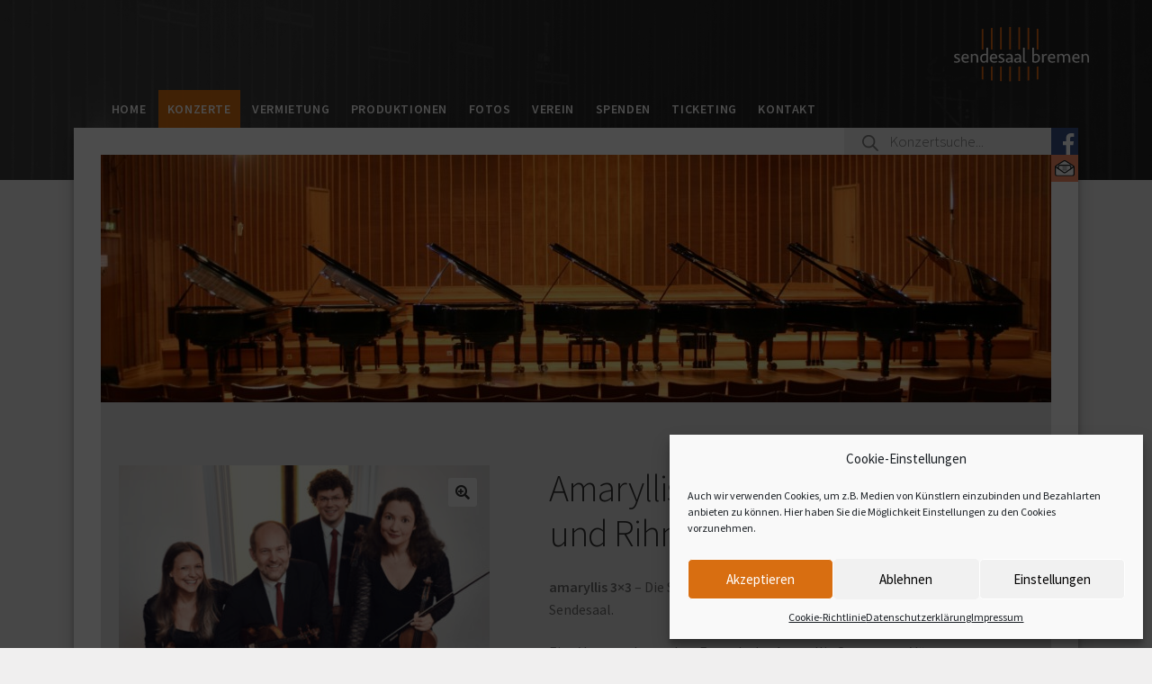

--- FILE ---
content_type: text/html; charset=UTF-8
request_url: https://sendesaal-bremen.de/produkt/amaryllis-quartett-beethoven-und-die-moderne/?lang=en
body_size: 29201
content:
<!doctype html>
<html lang="de">
<head>
<meta charset="UTF-8">
<meta name="viewport" content="width=device-width, initial-scale=1, maximum-scale=2.0">
<link rel="profile" href="http://gmpg.org/xfn/11">
<link rel="pingback" href="https://sendesaal-bremen.de/xmlrpc.php">

<title>Amaryllis Quartett: Beethoven und Rihm &#8211; Sendesaal Bremen</title>
<meta name='robots' content='max-image-preview:large' />
	<style>img:is([sizes="auto" i], [sizes^="auto," i]) { contain-intrinsic-size: 3000px 1500px }</style>
	<link rel='dns-prefetch' href='//fonts.googleapis.com' />
<link rel="alternate" type="application/rss+xml" title="Sendesaal Bremen &raquo; Feed" href="https://sendesaal-bremen.de/feed/" />
<link rel="alternate" type="application/rss+xml" title="Sendesaal Bremen &raquo; Kommentar-Feed" href="https://sendesaal-bremen.de/comments/feed/" />
<script>
window._wpemojiSettings = {"baseUrl":"https:\/\/s.w.org\/images\/core\/emoji\/15.0.3\/72x72\/","ext":".png","svgUrl":"https:\/\/s.w.org\/images\/core\/emoji\/15.0.3\/svg\/","svgExt":".svg","source":{"concatemoji":"https:\/\/sendesaal-bremen.de\/wp-includes\/js\/wp-emoji-release.min.js?ver=6.7.4"}};
/*! This file is auto-generated */
!function(i,n){var o,s,e;function c(e){try{var t={supportTests:e,timestamp:(new Date).valueOf()};sessionStorage.setItem(o,JSON.stringify(t))}catch(e){}}function p(e,t,n){e.clearRect(0,0,e.canvas.width,e.canvas.height),e.fillText(t,0,0);var t=new Uint32Array(e.getImageData(0,0,e.canvas.width,e.canvas.height).data),r=(e.clearRect(0,0,e.canvas.width,e.canvas.height),e.fillText(n,0,0),new Uint32Array(e.getImageData(0,0,e.canvas.width,e.canvas.height).data));return t.every(function(e,t){return e===r[t]})}function u(e,t,n){switch(t){case"flag":return n(e,"\ud83c\udff3\ufe0f\u200d\u26a7\ufe0f","\ud83c\udff3\ufe0f\u200b\u26a7\ufe0f")?!1:!n(e,"\ud83c\uddfa\ud83c\uddf3","\ud83c\uddfa\u200b\ud83c\uddf3")&&!n(e,"\ud83c\udff4\udb40\udc67\udb40\udc62\udb40\udc65\udb40\udc6e\udb40\udc67\udb40\udc7f","\ud83c\udff4\u200b\udb40\udc67\u200b\udb40\udc62\u200b\udb40\udc65\u200b\udb40\udc6e\u200b\udb40\udc67\u200b\udb40\udc7f");case"emoji":return!n(e,"\ud83d\udc26\u200d\u2b1b","\ud83d\udc26\u200b\u2b1b")}return!1}function f(e,t,n){var r="undefined"!=typeof WorkerGlobalScope&&self instanceof WorkerGlobalScope?new OffscreenCanvas(300,150):i.createElement("canvas"),a=r.getContext("2d",{willReadFrequently:!0}),o=(a.textBaseline="top",a.font="600 32px Arial",{});return e.forEach(function(e){o[e]=t(a,e,n)}),o}function t(e){var t=i.createElement("script");t.src=e,t.defer=!0,i.head.appendChild(t)}"undefined"!=typeof Promise&&(o="wpEmojiSettingsSupports",s=["flag","emoji"],n.supports={everything:!0,everythingExceptFlag:!0},e=new Promise(function(e){i.addEventListener("DOMContentLoaded",e,{once:!0})}),new Promise(function(t){var n=function(){try{var e=JSON.parse(sessionStorage.getItem(o));if("object"==typeof e&&"number"==typeof e.timestamp&&(new Date).valueOf()<e.timestamp+604800&&"object"==typeof e.supportTests)return e.supportTests}catch(e){}return null}();if(!n){if("undefined"!=typeof Worker&&"undefined"!=typeof OffscreenCanvas&&"undefined"!=typeof URL&&URL.createObjectURL&&"undefined"!=typeof Blob)try{var e="postMessage("+f.toString()+"("+[JSON.stringify(s),u.toString(),p.toString()].join(",")+"));",r=new Blob([e],{type:"text/javascript"}),a=new Worker(URL.createObjectURL(r),{name:"wpTestEmojiSupports"});return void(a.onmessage=function(e){c(n=e.data),a.terminate(),t(n)})}catch(e){}c(n=f(s,u,p))}t(n)}).then(function(e){for(var t in e)n.supports[t]=e[t],n.supports.everything=n.supports.everything&&n.supports[t],"flag"!==t&&(n.supports.everythingExceptFlag=n.supports.everythingExceptFlag&&n.supports[t]);n.supports.everythingExceptFlag=n.supports.everythingExceptFlag&&!n.supports.flag,n.DOMReady=!1,n.readyCallback=function(){n.DOMReady=!0}}).then(function(){return e}).then(function(){var e;n.supports.everything||(n.readyCallback(),(e=n.source||{}).concatemoji?t(e.concatemoji):e.wpemoji&&e.twemoji&&(t(e.twemoji),t(e.wpemoji)))}))}((window,document),window._wpemojiSettings);
</script>
<style id='wp-emoji-styles-inline-css'>

	img.wp-smiley, img.emoji {
		display: inline !important;
		border: none !important;
		box-shadow: none !important;
		height: 1em !important;
		width: 1em !important;
		margin: 0 0.07em !important;
		vertical-align: -0.1em !important;
		background: none !important;
		padding: 0 !important;
	}
</style>
<link rel='stylesheet' id='wp-block-library-css' href='https://sendesaal-bremen.de/wp-includes/css/dist/block-library/style.min.css?ver=6.7.4' media='all' />
<style id='wp-block-library-theme-inline-css'>
.wp-block-audio :where(figcaption){color:#555;font-size:13px;text-align:center}.is-dark-theme .wp-block-audio :where(figcaption){color:#ffffffa6}.wp-block-audio{margin:0 0 1em}.wp-block-code{border:1px solid #ccc;border-radius:4px;font-family:Menlo,Consolas,monaco,monospace;padding:.8em 1em}.wp-block-embed :where(figcaption){color:#555;font-size:13px;text-align:center}.is-dark-theme .wp-block-embed :where(figcaption){color:#ffffffa6}.wp-block-embed{margin:0 0 1em}.blocks-gallery-caption{color:#555;font-size:13px;text-align:center}.is-dark-theme .blocks-gallery-caption{color:#ffffffa6}:root :where(.wp-block-image figcaption){color:#555;font-size:13px;text-align:center}.is-dark-theme :root :where(.wp-block-image figcaption){color:#ffffffa6}.wp-block-image{margin:0 0 1em}.wp-block-pullquote{border-bottom:4px solid;border-top:4px solid;color:currentColor;margin-bottom:1.75em}.wp-block-pullquote cite,.wp-block-pullquote footer,.wp-block-pullquote__citation{color:currentColor;font-size:.8125em;font-style:normal;text-transform:uppercase}.wp-block-quote{border-left:.25em solid;margin:0 0 1.75em;padding-left:1em}.wp-block-quote cite,.wp-block-quote footer{color:currentColor;font-size:.8125em;font-style:normal;position:relative}.wp-block-quote:where(.has-text-align-right){border-left:none;border-right:.25em solid;padding-left:0;padding-right:1em}.wp-block-quote:where(.has-text-align-center){border:none;padding-left:0}.wp-block-quote.is-large,.wp-block-quote.is-style-large,.wp-block-quote:where(.is-style-plain){border:none}.wp-block-search .wp-block-search__label{font-weight:700}.wp-block-search__button{border:1px solid #ccc;padding:.375em .625em}:where(.wp-block-group.has-background){padding:1.25em 2.375em}.wp-block-separator.has-css-opacity{opacity:.4}.wp-block-separator{border:none;border-bottom:2px solid;margin-left:auto;margin-right:auto}.wp-block-separator.has-alpha-channel-opacity{opacity:1}.wp-block-separator:not(.is-style-wide):not(.is-style-dots){width:100px}.wp-block-separator.has-background:not(.is-style-dots){border-bottom:none;height:1px}.wp-block-separator.has-background:not(.is-style-wide):not(.is-style-dots){height:2px}.wp-block-table{margin:0 0 1em}.wp-block-table td,.wp-block-table th{word-break:normal}.wp-block-table :where(figcaption){color:#555;font-size:13px;text-align:center}.is-dark-theme .wp-block-table :where(figcaption){color:#ffffffa6}.wp-block-video :where(figcaption){color:#555;font-size:13px;text-align:center}.is-dark-theme .wp-block-video :where(figcaption){color:#ffffffa6}.wp-block-video{margin:0 0 1em}:root :where(.wp-block-template-part.has-background){margin-bottom:0;margin-top:0;padding:1.25em 2.375em}
</style>
<link rel='stylesheet' id='storefront-gutenberg-blocks-css' href='https://sendesaal-bremen.de/wp-content/themes/storefront/assets/css/base/gutenberg-blocks.css?ver=4.6.0' media='all' />
<style id='storefront-gutenberg-blocks-inline-css'>

				.wp-block-button__link:not(.has-text-color) {
					color: #333333;
				}

				.wp-block-button__link:not(.has-text-color):hover,
				.wp-block-button__link:not(.has-text-color):focus,
				.wp-block-button__link:not(.has-text-color):active {
					color: #333333;
				}

				.wp-block-button__link:not(.has-background) {
					background-color: #eeeeee;
				}

				.wp-block-button__link:not(.has-background):hover,
				.wp-block-button__link:not(.has-background):focus,
				.wp-block-button__link:not(.has-background):active {
					border-color: #d5d5d5;
					background-color: #d5d5d5;
				}

				.wc-block-grid__products .wc-block-grid__product .wp-block-button__link {
					background-color: #eeeeee;
					border-color: #eeeeee;
					color: #333333;
				}

				.wp-block-quote footer,
				.wp-block-quote cite,
				.wp-block-quote__citation {
					color: #6d6d6d;
				}

				.wp-block-pullquote cite,
				.wp-block-pullquote footer,
				.wp-block-pullquote__citation {
					color: #6d6d6d;
				}

				.wp-block-image figcaption {
					color: #6d6d6d;
				}

				.wp-block-separator.is-style-dots::before {
					color: #333333;
				}

				.wp-block-file a.wp-block-file__button {
					color: #333333;
					background-color: #eeeeee;
					border-color: #eeeeee;
				}

				.wp-block-file a.wp-block-file__button:hover,
				.wp-block-file a.wp-block-file__button:focus,
				.wp-block-file a.wp-block-file__button:active {
					color: #333333;
					background-color: #d5d5d5;
				}

				.wp-block-code,
				.wp-block-preformatted pre {
					color: #6d6d6d;
				}

				.wp-block-table:not( .has-background ):not( .is-style-stripes ) tbody tr:nth-child(2n) td {
					background-color: #fdfdfd;
				}

				.wp-block-cover .wp-block-cover__inner-container h1:not(.has-text-color),
				.wp-block-cover .wp-block-cover__inner-container h2:not(.has-text-color),
				.wp-block-cover .wp-block-cover__inner-container h3:not(.has-text-color),
				.wp-block-cover .wp-block-cover__inner-container h4:not(.has-text-color),
				.wp-block-cover .wp-block-cover__inner-container h5:not(.has-text-color),
				.wp-block-cover .wp-block-cover__inner-container h6:not(.has-text-color) {
					color: #000000;
				}

				.wc-block-components-price-slider__range-input-progress,
				.rtl .wc-block-components-price-slider__range-input-progress {
					--range-color: #c9650f;
				}

				/* Target only IE11 */
				@media all and (-ms-high-contrast: none), (-ms-high-contrast: active) {
					.wc-block-components-price-slider__range-input-progress {
						background: #c9650f;
					}
				}

				.wc-block-components-button:not(.is-link) {
					background-color: #333333;
					color: #ffffff;
				}

				.wc-block-components-button:not(.is-link):hover,
				.wc-block-components-button:not(.is-link):focus,
				.wc-block-components-button:not(.is-link):active {
					background-color: #1a1a1a;
					color: #ffffff;
				}

				.wc-block-components-button:not(.is-link):disabled {
					background-color: #333333;
					color: #ffffff;
				}

				.wc-block-cart__submit-container {
					background-color: #ffffff;
				}

				.wc-block-cart__submit-container::before {
					color: rgba(220,220,220,0.5);
				}

				.wc-block-components-order-summary-item__quantity {
					background-color: #ffffff;
					border-color: #6d6d6d;
					box-shadow: 0 0 0 2px #ffffff;
					color: #6d6d6d;
				}
			
</style>
<style id='classic-theme-styles-inline-css'>
/*! This file is auto-generated */
.wp-block-button__link{color:#fff;background-color:#32373c;border-radius:9999px;box-shadow:none;text-decoration:none;padding:calc(.667em + 2px) calc(1.333em + 2px);font-size:1.125em}.wp-block-file__button{background:#32373c;color:#fff;text-decoration:none}
</style>
<style id='global-styles-inline-css'>
:root{--wp--preset--aspect-ratio--square: 1;--wp--preset--aspect-ratio--4-3: 4/3;--wp--preset--aspect-ratio--3-4: 3/4;--wp--preset--aspect-ratio--3-2: 3/2;--wp--preset--aspect-ratio--2-3: 2/3;--wp--preset--aspect-ratio--16-9: 16/9;--wp--preset--aspect-ratio--9-16: 9/16;--wp--preset--color--black: #000000;--wp--preset--color--cyan-bluish-gray: #abb8c3;--wp--preset--color--white: #ffffff;--wp--preset--color--pale-pink: #f78da7;--wp--preset--color--vivid-red: #cf2e2e;--wp--preset--color--luminous-vivid-orange: #ff6900;--wp--preset--color--luminous-vivid-amber: #fcb900;--wp--preset--color--light-green-cyan: #7bdcb5;--wp--preset--color--vivid-green-cyan: #00d084;--wp--preset--color--pale-cyan-blue: #8ed1fc;--wp--preset--color--vivid-cyan-blue: #0693e3;--wp--preset--color--vivid-purple: #9b51e0;--wp--preset--gradient--vivid-cyan-blue-to-vivid-purple: linear-gradient(135deg,rgba(6,147,227,1) 0%,rgb(155,81,224) 100%);--wp--preset--gradient--light-green-cyan-to-vivid-green-cyan: linear-gradient(135deg,rgb(122,220,180) 0%,rgb(0,208,130) 100%);--wp--preset--gradient--luminous-vivid-amber-to-luminous-vivid-orange: linear-gradient(135deg,rgba(252,185,0,1) 0%,rgba(255,105,0,1) 100%);--wp--preset--gradient--luminous-vivid-orange-to-vivid-red: linear-gradient(135deg,rgba(255,105,0,1) 0%,rgb(207,46,46) 100%);--wp--preset--gradient--very-light-gray-to-cyan-bluish-gray: linear-gradient(135deg,rgb(238,238,238) 0%,rgb(169,184,195) 100%);--wp--preset--gradient--cool-to-warm-spectrum: linear-gradient(135deg,rgb(74,234,220) 0%,rgb(151,120,209) 20%,rgb(207,42,186) 40%,rgb(238,44,130) 60%,rgb(251,105,98) 80%,rgb(254,248,76) 100%);--wp--preset--gradient--blush-light-purple: linear-gradient(135deg,rgb(255,206,236) 0%,rgb(152,150,240) 100%);--wp--preset--gradient--blush-bordeaux: linear-gradient(135deg,rgb(254,205,165) 0%,rgb(254,45,45) 50%,rgb(107,0,62) 100%);--wp--preset--gradient--luminous-dusk: linear-gradient(135deg,rgb(255,203,112) 0%,rgb(199,81,192) 50%,rgb(65,88,208) 100%);--wp--preset--gradient--pale-ocean: linear-gradient(135deg,rgb(255,245,203) 0%,rgb(182,227,212) 50%,rgb(51,167,181) 100%);--wp--preset--gradient--electric-grass: linear-gradient(135deg,rgb(202,248,128) 0%,rgb(113,206,126) 100%);--wp--preset--gradient--midnight: linear-gradient(135deg,rgb(2,3,129) 0%,rgb(40,116,252) 100%);--wp--preset--font-size--small: 14px;--wp--preset--font-size--medium: 23px;--wp--preset--font-size--large: 26px;--wp--preset--font-size--x-large: 42px;--wp--preset--font-size--normal: 16px;--wp--preset--font-size--huge: 37px;--wp--preset--font-family--inter: "Inter", sans-serif;--wp--preset--font-family--cardo: Cardo;--wp--preset--spacing--20: 0.44rem;--wp--preset--spacing--30: 0.67rem;--wp--preset--spacing--40: 1rem;--wp--preset--spacing--50: 1.5rem;--wp--preset--spacing--60: 2.25rem;--wp--preset--spacing--70: 3.38rem;--wp--preset--spacing--80: 5.06rem;--wp--preset--shadow--natural: 6px 6px 9px rgba(0, 0, 0, 0.2);--wp--preset--shadow--deep: 12px 12px 50px rgba(0, 0, 0, 0.4);--wp--preset--shadow--sharp: 6px 6px 0px rgba(0, 0, 0, 0.2);--wp--preset--shadow--outlined: 6px 6px 0px -3px rgba(255, 255, 255, 1), 6px 6px rgba(0, 0, 0, 1);--wp--preset--shadow--crisp: 6px 6px 0px rgba(0, 0, 0, 1);}:root :where(.is-layout-flow) > :first-child{margin-block-start: 0;}:root :where(.is-layout-flow) > :last-child{margin-block-end: 0;}:root :where(.is-layout-flow) > *{margin-block-start: 24px;margin-block-end: 0;}:root :where(.is-layout-constrained) > :first-child{margin-block-start: 0;}:root :where(.is-layout-constrained) > :last-child{margin-block-end: 0;}:root :where(.is-layout-constrained) > *{margin-block-start: 24px;margin-block-end: 0;}:root :where(.is-layout-flex){gap: 24px;}:root :where(.is-layout-grid){gap: 24px;}body .is-layout-flex{display: flex;}.is-layout-flex{flex-wrap: wrap;align-items: center;}.is-layout-flex > :is(*, div){margin: 0;}body .is-layout-grid{display: grid;}.is-layout-grid > :is(*, div){margin: 0;}.has-black-color{color: var(--wp--preset--color--black) !important;}.has-cyan-bluish-gray-color{color: var(--wp--preset--color--cyan-bluish-gray) !important;}.has-white-color{color: var(--wp--preset--color--white) !important;}.has-pale-pink-color{color: var(--wp--preset--color--pale-pink) !important;}.has-vivid-red-color{color: var(--wp--preset--color--vivid-red) !important;}.has-luminous-vivid-orange-color{color: var(--wp--preset--color--luminous-vivid-orange) !important;}.has-luminous-vivid-amber-color{color: var(--wp--preset--color--luminous-vivid-amber) !important;}.has-light-green-cyan-color{color: var(--wp--preset--color--light-green-cyan) !important;}.has-vivid-green-cyan-color{color: var(--wp--preset--color--vivid-green-cyan) !important;}.has-pale-cyan-blue-color{color: var(--wp--preset--color--pale-cyan-blue) !important;}.has-vivid-cyan-blue-color{color: var(--wp--preset--color--vivid-cyan-blue) !important;}.has-vivid-purple-color{color: var(--wp--preset--color--vivid-purple) !important;}.has-black-background-color{background-color: var(--wp--preset--color--black) !important;}.has-cyan-bluish-gray-background-color{background-color: var(--wp--preset--color--cyan-bluish-gray) !important;}.has-white-background-color{background-color: var(--wp--preset--color--white) !important;}.has-pale-pink-background-color{background-color: var(--wp--preset--color--pale-pink) !important;}.has-vivid-red-background-color{background-color: var(--wp--preset--color--vivid-red) !important;}.has-luminous-vivid-orange-background-color{background-color: var(--wp--preset--color--luminous-vivid-orange) !important;}.has-luminous-vivid-amber-background-color{background-color: var(--wp--preset--color--luminous-vivid-amber) !important;}.has-light-green-cyan-background-color{background-color: var(--wp--preset--color--light-green-cyan) !important;}.has-vivid-green-cyan-background-color{background-color: var(--wp--preset--color--vivid-green-cyan) !important;}.has-pale-cyan-blue-background-color{background-color: var(--wp--preset--color--pale-cyan-blue) !important;}.has-vivid-cyan-blue-background-color{background-color: var(--wp--preset--color--vivid-cyan-blue) !important;}.has-vivid-purple-background-color{background-color: var(--wp--preset--color--vivid-purple) !important;}.has-black-border-color{border-color: var(--wp--preset--color--black) !important;}.has-cyan-bluish-gray-border-color{border-color: var(--wp--preset--color--cyan-bluish-gray) !important;}.has-white-border-color{border-color: var(--wp--preset--color--white) !important;}.has-pale-pink-border-color{border-color: var(--wp--preset--color--pale-pink) !important;}.has-vivid-red-border-color{border-color: var(--wp--preset--color--vivid-red) !important;}.has-luminous-vivid-orange-border-color{border-color: var(--wp--preset--color--luminous-vivid-orange) !important;}.has-luminous-vivid-amber-border-color{border-color: var(--wp--preset--color--luminous-vivid-amber) !important;}.has-light-green-cyan-border-color{border-color: var(--wp--preset--color--light-green-cyan) !important;}.has-vivid-green-cyan-border-color{border-color: var(--wp--preset--color--vivid-green-cyan) !important;}.has-pale-cyan-blue-border-color{border-color: var(--wp--preset--color--pale-cyan-blue) !important;}.has-vivid-cyan-blue-border-color{border-color: var(--wp--preset--color--vivid-cyan-blue) !important;}.has-vivid-purple-border-color{border-color: var(--wp--preset--color--vivid-purple) !important;}.has-vivid-cyan-blue-to-vivid-purple-gradient-background{background: var(--wp--preset--gradient--vivid-cyan-blue-to-vivid-purple) !important;}.has-light-green-cyan-to-vivid-green-cyan-gradient-background{background: var(--wp--preset--gradient--light-green-cyan-to-vivid-green-cyan) !important;}.has-luminous-vivid-amber-to-luminous-vivid-orange-gradient-background{background: var(--wp--preset--gradient--luminous-vivid-amber-to-luminous-vivid-orange) !important;}.has-luminous-vivid-orange-to-vivid-red-gradient-background{background: var(--wp--preset--gradient--luminous-vivid-orange-to-vivid-red) !important;}.has-very-light-gray-to-cyan-bluish-gray-gradient-background{background: var(--wp--preset--gradient--very-light-gray-to-cyan-bluish-gray) !important;}.has-cool-to-warm-spectrum-gradient-background{background: var(--wp--preset--gradient--cool-to-warm-spectrum) !important;}.has-blush-light-purple-gradient-background{background: var(--wp--preset--gradient--blush-light-purple) !important;}.has-blush-bordeaux-gradient-background{background: var(--wp--preset--gradient--blush-bordeaux) !important;}.has-luminous-dusk-gradient-background{background: var(--wp--preset--gradient--luminous-dusk) !important;}.has-pale-ocean-gradient-background{background: var(--wp--preset--gradient--pale-ocean) !important;}.has-electric-grass-gradient-background{background: var(--wp--preset--gradient--electric-grass) !important;}.has-midnight-gradient-background{background: var(--wp--preset--gradient--midnight) !important;}.has-small-font-size{font-size: var(--wp--preset--font-size--small) !important;}.has-medium-font-size{font-size: var(--wp--preset--font-size--medium) !important;}.has-large-font-size{font-size: var(--wp--preset--font-size--large) !important;}.has-x-large-font-size{font-size: var(--wp--preset--font-size--x-large) !important;}
:root :where(.wp-block-pullquote){font-size: 1.5em;line-height: 1.6;}
</style>
<link rel='stylesheet' id='contact-form-7-css' href='https://sendesaal-bremen.de/wp-content/plugins/contact-form-7/includes/css/styles.css?ver=6.0.1' media='all' />
<link rel='stylesheet' id='photoswipe-css' href='https://sendesaal-bremen.de/wp-content/plugins/woocommerce/assets/css/photoswipe/photoswipe.min.css?ver=9.5.3' media='all' />
<link rel='stylesheet' id='photoswipe-default-skin-css' href='https://sendesaal-bremen.de/wp-content/plugins/woocommerce/assets/css/photoswipe/default-skin/default-skin.min.css?ver=9.5.3' media='all' />
<style id='woocommerce-inline-inline-css'>
.woocommerce form .form-row .required { visibility: visible; }
</style>
<link rel='stylesheet' id='cmplz-general-css' href='https://sendesaal-bremen.de/wp-content/plugins/complianz-gdpr/assets/css/cookieblocker.min.css?ver=1734689153' media='all' />
<link rel='stylesheet' id='search-filter-plugin-styles-css' href='https://sendesaal-bremen.de/wp-content/plugins/search-filter-pro/public/assets/css/search-filter.min.css?ver=2.5.19' media='all' />
<link rel='stylesheet' id='dgwt-wcas-style-css' href='https://sendesaal-bremen.de/wp-content/plugins/ajax-search-for-woocommerce/assets/css/style.min.css?ver=1.29.0' media='all' />
<link rel='stylesheet' id='storefront-style-css' href='https://sendesaal-bremen.de/wp-content/themes/storefront/style.css?ver=4.6.0' media='all' />
<style id='storefront-style-inline-css'>

			.main-navigation ul li a,
			.site-title a,
			ul.menu li a,
			.site-branding h1 a,
			button.menu-toggle,
			button.menu-toggle:hover,
			.handheld-navigation .dropdown-toggle {
				color: #ffffff;
			}

			button.menu-toggle,
			button.menu-toggle:hover {
				border-color: #ffffff;
			}

			.main-navigation ul li a:hover,
			.main-navigation ul li:hover > a,
			.site-title a:hover,
			.site-header ul.menu li.current-menu-item > a {
				color: #ffffff;
			}

			table:not( .has-background ) th {
				background-color: #f8f8f8;
			}

			table:not( .has-background ) tbody td {
				background-color: #fdfdfd;
			}

			table:not( .has-background ) tbody tr:nth-child(2n) td,
			fieldset,
			fieldset legend {
				background-color: #fbfbfb;
			}

			.site-header,
			.secondary-navigation ul ul,
			.main-navigation ul.menu > li.menu-item-has-children:after,
			.secondary-navigation ul.menu ul,
			.storefront-handheld-footer-bar,
			.storefront-handheld-footer-bar ul li > a,
			.storefront-handheld-footer-bar ul li.search .site-search,
			button.menu-toggle,
			button.menu-toggle:hover {
				background-color: #0a0a0a;
			}

			p.site-description,
			.site-header,
			.storefront-handheld-footer-bar {
				color: #ffffff;
			}

			button.menu-toggle:after,
			button.menu-toggle:before,
			button.menu-toggle span:before {
				background-color: #ffffff;
			}

			h1, h2, h3, h4, h5, h6, .wc-block-grid__product-title {
				color: #333333;
			}

			.widget h1 {
				border-bottom-color: #333333;
			}

			body,
			.secondary-navigation a {
				color: #6d6d6d;
			}

			.widget-area .widget a,
			.hentry .entry-header .posted-on a,
			.hentry .entry-header .post-author a,
			.hentry .entry-header .post-comments a,
			.hentry .entry-header .byline a {
				color: #727272;
			}

			a {
				color: #c9650f;
			}

			a:focus,
			button:focus,
			.button.alt:focus,
			input:focus,
			textarea:focus,
			input[type="button"]:focus,
			input[type="reset"]:focus,
			input[type="submit"]:focus,
			input[type="email"]:focus,
			input[type="tel"]:focus,
			input[type="url"]:focus,
			input[type="password"]:focus,
			input[type="search"]:focus {
				outline-color: #c9650f;
			}

			button, input[type="button"], input[type="reset"], input[type="submit"], .button, .widget a.button {
				background-color: #eeeeee;
				border-color: #eeeeee;
				color: #333333;
			}

			button:hover, input[type="button"]:hover, input[type="reset"]:hover, input[type="submit"]:hover, .button:hover, .widget a.button:hover {
				background-color: #d5d5d5;
				border-color: #d5d5d5;
				color: #333333;
			}

			button.alt, input[type="button"].alt, input[type="reset"].alt, input[type="submit"].alt, .button.alt, .widget-area .widget a.button.alt {
				background-color: #333333;
				border-color: #333333;
				color: #ffffff;
			}

			button.alt:hover, input[type="button"].alt:hover, input[type="reset"].alt:hover, input[type="submit"].alt:hover, .button.alt:hover, .widget-area .widget a.button.alt:hover {
				background-color: #1a1a1a;
				border-color: #1a1a1a;
				color: #ffffff;
			}

			.pagination .page-numbers li .page-numbers.current {
				background-color: #e6e6e6;
				color: #636363;
			}

			#comments .comment-list .comment-content .comment-text {
				background-color: #f8f8f8;
			}

			.site-footer {
				background-color: #f0f0f0;
				color: #6d6d6d;
			}

			.site-footer a:not(.button):not(.components-button) {
				color: #333333;
			}

			.site-footer .storefront-handheld-footer-bar a:not(.button):not(.components-button) {
				color: #ffffff;
			}

			.site-footer h1, .site-footer h2, .site-footer h3, .site-footer h4, .site-footer h5, .site-footer h6, .site-footer .widget .widget-title, .site-footer .widget .widgettitle {
				color: #333333;
			}

			.page-template-template-homepage.has-post-thumbnail .type-page.has-post-thumbnail .entry-title {
				color: #000000;
			}

			.page-template-template-homepage.has-post-thumbnail .type-page.has-post-thumbnail .entry-content {
				color: #000000;
			}

			@media screen and ( min-width: 768px ) {
				.secondary-navigation ul.menu a:hover {
					color: #ffffff;
				}

				.secondary-navigation ul.menu a {
					color: #ffffff;
				}

				.main-navigation ul.menu ul.sub-menu,
				.main-navigation ul.nav-menu ul.children {
					background-color: #000000;
				}

				.site-header {
					border-bottom-color: #000000;
				}
			}
</style>
<link rel='stylesheet' id='storefront-icons-css' href='https://sendesaal-bremen.de/wp-content/themes/storefront/assets/css/base/icons.css?ver=4.6.0' media='all' />
<link rel='stylesheet' id='storefront-fonts-css' href='https://fonts.googleapis.com/css?family=Source+Sans+Pro%3A400%2C300%2C300italic%2C400italic%2C600%2C700%2C900&#038;subset=latin%2Clatin-ext&#038;ver=4.6.0' media='all' />
<link rel='stylesheet' id='storefront-woocommerce-style-css' href='https://sendesaal-bremen.de/wp-content/themes/storefront/assets/css/woocommerce/woocommerce.css?ver=4.6.0' media='all' />
<style id='storefront-woocommerce-style-inline-css'>
@font-face {
				font-family: star;
				src: url(https://sendesaal-bremen.de/wp-content/plugins/woocommerce/assets/fonts/star.eot);
				src:
					url(https://sendesaal-bremen.de/wp-content/plugins/woocommerce/assets/fonts/star.eot?#iefix) format("embedded-opentype"),
					url(https://sendesaal-bremen.de/wp-content/plugins/woocommerce/assets/fonts/star.woff) format("woff"),
					url(https://sendesaal-bremen.de/wp-content/plugins/woocommerce/assets/fonts/star.ttf) format("truetype"),
					url(https://sendesaal-bremen.de/wp-content/plugins/woocommerce/assets/fonts/star.svg#star) format("svg");
				font-weight: 400;
				font-style: normal;
			}
			@font-face {
				font-family: WooCommerce;
				src: url(https://sendesaal-bremen.de/wp-content/plugins/woocommerce/assets/fonts/WooCommerce.eot);
				src:
					url(https://sendesaal-bremen.de/wp-content/plugins/woocommerce/assets/fonts/WooCommerce.eot?#iefix) format("embedded-opentype"),
					url(https://sendesaal-bremen.de/wp-content/plugins/woocommerce/assets/fonts/WooCommerce.woff) format("woff"),
					url(https://sendesaal-bremen.de/wp-content/plugins/woocommerce/assets/fonts/WooCommerce.ttf) format("truetype"),
					url(https://sendesaal-bremen.de/wp-content/plugins/woocommerce/assets/fonts/WooCommerce.svg#WooCommerce) format("svg");
				font-weight: 400;
				font-style: normal;
			}

			a.cart-contents,
			.site-header-cart .widget_shopping_cart a {
				color: #ffffff;
			}

			a.cart-contents:hover,
			.site-header-cart .widget_shopping_cart a:hover,
			.site-header-cart:hover > li > a {
				color: #ffffff;
			}

			table.cart td.product-remove,
			table.cart td.actions {
				border-top-color: #ffffff;
			}

			.storefront-handheld-footer-bar ul li.cart .count {
				background-color: #ffffff;
				color: #0a0a0a;
				border-color: #0a0a0a;
			}

			.woocommerce-tabs ul.tabs li.active a,
			ul.products li.product .price,
			.onsale,
			.wc-block-grid__product-onsale,
			.widget_search form:before,
			.widget_product_search form:before {
				color: #6d6d6d;
			}

			.woocommerce-breadcrumb a,
			a.woocommerce-review-link,
			.product_meta a {
				color: #727272;
			}

			.wc-block-grid__product-onsale,
			.onsale {
				border-color: #6d6d6d;
			}

			.star-rating span:before,
			.quantity .plus, .quantity .minus,
			p.stars a:hover:after,
			p.stars a:after,
			.star-rating span:before,
			#payment .payment_methods li input[type=radio]:first-child:checked+label:before {
				color: #c9650f;
			}

			.widget_price_filter .ui-slider .ui-slider-range,
			.widget_price_filter .ui-slider .ui-slider-handle {
				background-color: #c9650f;
			}

			.order_details {
				background-color: #f8f8f8;
			}

			.order_details > li {
				border-bottom: 1px dotted #e3e3e3;
			}

			.order_details:before,
			.order_details:after {
				background: -webkit-linear-gradient(transparent 0,transparent 0),-webkit-linear-gradient(135deg,#f8f8f8 33.33%,transparent 33.33%),-webkit-linear-gradient(45deg,#f8f8f8 33.33%,transparent 33.33%)
			}

			#order_review {
				background-color: #ffffff;
			}

			#payment .payment_methods > li .payment_box,
			#payment .place-order {
				background-color: #fafafa;
			}

			#payment .payment_methods > li:not(.woocommerce-notice) {
				background-color: #f5f5f5;
			}

			#payment .payment_methods > li:not(.woocommerce-notice):hover {
				background-color: #f0f0f0;
			}

			.woocommerce-pagination .page-numbers li .page-numbers.current {
				background-color: #e6e6e6;
				color: #636363;
			}

			.wc-block-grid__product-onsale,
			.onsale,
			.woocommerce-pagination .page-numbers li .page-numbers:not(.current) {
				color: #6d6d6d;
			}

			p.stars a:before,
			p.stars a:hover~a:before,
			p.stars.selected a.active~a:before {
				color: #6d6d6d;
			}

			p.stars.selected a.active:before,
			p.stars:hover a:before,
			p.stars.selected a:not(.active):before,
			p.stars.selected a.active:before {
				color: #c9650f;
			}

			.single-product div.product .woocommerce-product-gallery .woocommerce-product-gallery__trigger {
				background-color: #eeeeee;
				color: #333333;
			}

			.single-product div.product .woocommerce-product-gallery .woocommerce-product-gallery__trigger:hover {
				background-color: #d5d5d5;
				border-color: #d5d5d5;
				color: #333333;
			}

			.button.added_to_cart:focus,
			.button.wc-forward:focus {
				outline-color: #c9650f;
			}

			.added_to_cart,
			.site-header-cart .widget_shopping_cart a.button,
			.wc-block-grid__products .wc-block-grid__product .wp-block-button__link {
				background-color: #eeeeee;
				border-color: #eeeeee;
				color: #333333;
			}

			.added_to_cart:hover,
			.site-header-cart .widget_shopping_cart a.button:hover,
			.wc-block-grid__products .wc-block-grid__product .wp-block-button__link:hover {
				background-color: #d5d5d5;
				border-color: #d5d5d5;
				color: #333333;
			}

			.added_to_cart.alt, .added_to_cart, .widget a.button.checkout {
				background-color: #333333;
				border-color: #333333;
				color: #ffffff;
			}

			.added_to_cart.alt:hover, .added_to_cart:hover, .widget a.button.checkout:hover {
				background-color: #1a1a1a;
				border-color: #1a1a1a;
				color: #ffffff;
			}

			.button.loading {
				color: #eeeeee;
			}

			.button.loading:hover {
				background-color: #eeeeee;
			}

			.button.loading:after {
				color: #333333;
			}

			@media screen and ( min-width: 768px ) {
				.site-header-cart .widget_shopping_cart,
				.site-header .product_list_widget li .quantity {
					color: #ffffff;
				}

				.site-header-cart .widget_shopping_cart .buttons,
				.site-header-cart .widget_shopping_cart .total {
					background-color: #000000;
				}

				.site-header-cart .widget_shopping_cart {
					background-color: #000000;
				}
			}
				.storefront-product-pagination a {
					color: #6d6d6d;
					background-color: #ffffff;
				}
				.storefront-sticky-add-to-cart {
					color: #6d6d6d;
					background-color: #ffffff;
				}

				.storefront-sticky-add-to-cart a:not(.button) {
					color: #ffffff;
				}
</style>
<link rel='stylesheet' id='storefront-child-style-css' href='https://sendesaal-bremen.de/wp-content/themes/sendesaal-bremen/style.css?ver=1.1' media='all' />
<script src="https://sendesaal-bremen.de/wp-includes/js/jquery/jquery.min.js?ver=3.7.1" id="jquery-core-js"></script>
<script src="https://sendesaal-bremen.de/wp-includes/js/jquery/jquery-migrate.min.js?ver=3.4.1" id="jquery-migrate-js"></script>
<script src="https://sendesaal-bremen.de/wp-content/plugins/woocommerce/assets/js/jquery-blockui/jquery.blockUI.min.js?ver=2.7.0-wc.9.5.3" id="jquery-blockui-js" defer data-wp-strategy="defer"></script>
<script id="wc-add-to-cart-js-extra">
var wc_add_to_cart_params = {"ajax_url":"\/wp-admin\/admin-ajax.php","wc_ajax_url":"\/?wc-ajax=%%endpoint%%","i18n_view_cart":"Warenkorb anzeigen","cart_url":"https:\/\/sendesaal-bremen.de\/warenkorb\/","is_cart":"","cart_redirect_after_add":"no"};
</script>
<script src="https://sendesaal-bremen.de/wp-content/plugins/woocommerce/assets/js/frontend/add-to-cart.min.js?ver=9.5.3" id="wc-add-to-cart-js" defer data-wp-strategy="defer"></script>
<script src="https://sendesaal-bremen.de/wp-content/plugins/woocommerce/assets/js/zoom/jquery.zoom.min.js?ver=1.7.21-wc.9.5.3" id="zoom-js" defer data-wp-strategy="defer"></script>
<script src="https://sendesaal-bremen.de/wp-content/plugins/woocommerce/assets/js/flexslider/jquery.flexslider.min.js?ver=2.7.2-wc.9.5.3" id="flexslider-js" defer data-wp-strategy="defer"></script>
<script src="https://sendesaal-bremen.de/wp-content/plugins/woocommerce/assets/js/photoswipe/photoswipe.min.js?ver=4.1.1-wc.9.5.3" id="photoswipe-js" defer data-wp-strategy="defer"></script>
<script src="https://sendesaal-bremen.de/wp-content/plugins/woocommerce/assets/js/photoswipe/photoswipe-ui-default.min.js?ver=4.1.1-wc.9.5.3" id="photoswipe-ui-default-js" defer data-wp-strategy="defer"></script>
<script id="wc-single-product-js-extra">
var wc_single_product_params = {"i18n_required_rating_text":"Bitte w\u00e4hlen Sie eine Bewertung","i18n_product_gallery_trigger_text":"Bildergalerie im Vollbildmodus anzeigen","review_rating_required":"yes","flexslider":{"rtl":false,"animation":"slide","smoothHeight":true,"directionNav":false,"controlNav":"thumbnails","slideshow":false,"animationSpeed":500,"animationLoop":false,"allowOneSlide":false},"zoom_enabled":"1","zoom_options":[],"photoswipe_enabled":"1","photoswipe_options":{"shareEl":false,"closeOnScroll":false,"history":false,"hideAnimationDuration":0,"showAnimationDuration":0},"flexslider_enabled":"1"};
</script>
<script src="https://sendesaal-bremen.de/wp-content/plugins/woocommerce/assets/js/frontend/single-product.min.js?ver=9.5.3" id="wc-single-product-js" defer data-wp-strategy="defer"></script>
<script src="https://sendesaal-bremen.de/wp-content/plugins/woocommerce/assets/js/js-cookie/js.cookie.min.js?ver=2.1.4-wc.9.5.3" id="js-cookie-js" defer data-wp-strategy="defer"></script>
<script id="woocommerce-js-extra">
var woocommerce_params = {"ajax_url":"\/wp-admin\/admin-ajax.php","wc_ajax_url":"\/?wc-ajax=%%endpoint%%"};
</script>
<script src="https://sendesaal-bremen.de/wp-content/plugins/woocommerce/assets/js/frontend/woocommerce.min.js?ver=9.5.3" id="woocommerce-js" defer data-wp-strategy="defer"></script>
<script id="search-filter-plugin-build-js-extra">
var SF_LDATA = {"ajax_url":"https:\/\/sendesaal-bremen.de\/wp-admin\/admin-ajax.php","home_url":"https:\/\/sendesaal-bremen.de\/","extensions":[]};
</script>
<script src="https://sendesaal-bremen.de/wp-content/plugins/search-filter-pro/public/assets/js/search-filter-build.min.js?ver=2.5.19" id="search-filter-plugin-build-js"></script>
<script src="https://sendesaal-bremen.de/wp-content/plugins/search-filter-pro/public/assets/js/chosen.jquery.min.js?ver=2.5.19" id="search-filter-plugin-chosen-js"></script>
<script id="wc-cart-fragments-js-extra">
var wc_cart_fragments_params = {"ajax_url":"\/wp-admin\/admin-ajax.php","wc_ajax_url":"\/?wc-ajax=%%endpoint%%","cart_hash_key":"wc_cart_hash_44a4b7311e590d1861118f53885e3185","fragment_name":"wc_fragments_44a4b7311e590d1861118f53885e3185","request_timeout":"5000"};
</script>
<script src="https://sendesaal-bremen.de/wp-content/plugins/woocommerce/assets/js/frontend/cart-fragments.min.js?ver=9.5.3" id="wc-cart-fragments-js" defer data-wp-strategy="defer"></script>
<link rel="https://api.w.org/" href="https://sendesaal-bremen.de/wp-json/" /><link rel="alternate" title="JSON" type="application/json" href="https://sendesaal-bremen.de/wp-json/wp/v2/product/18897" /><link rel="EditURI" type="application/rsd+xml" title="RSD" href="https://sendesaal-bremen.de/xmlrpc.php?rsd" />
<meta name="generator" content="WordPress 6.7.4" />
<meta name="generator" content="WooCommerce 9.5.3" />
<link rel="canonical" href="https://sendesaal-bremen.de/produkt/amaryllis-quartett-beethoven-und-die-moderne/" />
<link rel='shortlink' href='https://sendesaal-bremen.de/?p=18897' />
<link rel="alternate" title="oEmbed (JSON)" type="application/json+oembed" href="https://sendesaal-bremen.de/wp-json/oembed/1.0/embed?url=https%3A%2F%2Fsendesaal-bremen.de%2Fprodukt%2Famaryllis-quartett-beethoven-und-die-moderne%2F" />
<link rel="alternate" title="oEmbed (XML)" type="text/xml+oembed" href="https://sendesaal-bremen.de/wp-json/oembed/1.0/embed?url=https%3A%2F%2Fsendesaal-bremen.de%2Fprodukt%2Famaryllis-quartett-beethoven-und-die-moderne%2F&#038;format=xml" />
			<style>.cmplz-hidden {
					display: none !important;
				}</style>		<style>
			.dgwt-wcas-ico-magnifier,.dgwt-wcas-ico-magnifier-handler{max-width:20px}.dgwt-wcas-search-wrapp{max-width:600px}		</style>
			<noscript><style>.woocommerce-product-gallery{ opacity: 1 !important; }</style></noscript>
	<style>.recentcomments a{display:inline !important;padding:0 !important;margin:0 !important;}</style><style class='wp-fonts-local'>
@font-face{font-family:Inter;font-style:normal;font-weight:300 900;font-display:fallback;src:url('https://sendesaal-bremen.de/wp-content/plugins/woocommerce/assets/fonts/Inter-VariableFont_slnt,wght.woff2') format('woff2');font-stretch:normal;}
@font-face{font-family:Cardo;font-style:normal;font-weight:400;font-display:fallback;src:url('https://sendesaal-bremen.de/wp-content/plugins/woocommerce/assets/fonts/cardo_normal_400.woff2') format('woff2');}
</style>
<link rel="icon" href="https://sendesaal-bremen.de/wp-content/uploads/2018/08/cropped-sendesaal_icon_dark-32x32.png" sizes="32x32" />
<link rel="icon" href="https://sendesaal-bremen.de/wp-content/uploads/2018/08/cropped-sendesaal_icon_dark-192x192.png" sizes="192x192" />
<link rel="apple-touch-icon" href="https://sendesaal-bremen.de/wp-content/uploads/2018/08/cropped-sendesaal_icon_dark-180x180.png" />
<meta name="msapplication-TileImage" content="https://sendesaal-bremen.de/wp-content/uploads/2018/08/cropped-sendesaal_icon_dark-270x270.png" />
		<style id="wp-custom-css">
			/* Kategorie allthatjazz@sendesaal */
.sf-item-112 .sf-label-radio, .cat-id-112 {
    background-color: #3B1C4A;
}

/* Kategorie Sonstige */
.sf-item-122 .sf-label-radio, .cat-id-122 {
    background-color: #8A7F6D;
}

/* Kategorie LiedFest Bremen */
.sf-item-120 .sf-label-radio, .cat-id-120 {
    background-color: #F44336;
}

/* Kategorie Pop */
.sf-item-121 .sf-label-radio, .cat-id-121 {
    background-color: #009688;
}

#wpestream_live_counting {
	display: none;
}

.konzertlist-info-item a {
	height: calc(100% - 20px);
	display: block;
	overflow: hidden;
}

.product_cat-livestreams .wc-gzd-additional-info .tax-info {
	display: none;
}


@media only screen and (min-width: 768px) {
#order_review_heading {
   float: right;
}
}

.woocommerce-shipping-destination {
	display: none;
}

.dgwt-wcas-search-input {
	border-radius: 0 !important;
	font-family: 'Source Sans Pro', sans-serif !important;
	font-style: italic;
}
.dgwt-wcas-sf-wrapp {
    padding: 0 !important;
    border-radius: 0 !important;
}

.dgwt-wcas-search-submit {
	height: 50% !important;
	max-width: 20px !important;
	left: 12px !important;
	right: auto !important;
	opacity: .5;
	top: 0 !important;
}

.sende-suche .dgwt-wcas-preloader,
.sende-suche .dgwt-wcas-close {
	right: -20px !important;
}

.dgwt-wcas-style-pirx.dgwt-wcas-search-filled .dgwt-wcas-sf-wrapp input[type=search].dgwt-wcas-search-input {
    padding-left: 48px;
    padding-right: 48px;
    transition: none!important;
}

.woocommerce-shipping-fields,
.woocommerce-column--shipping-address,
.woocommerce-MyAccount-navigation-link--downloads {
	display:none;
}

.dropdown-toggle:focus,
.menu-toggle:focus{
	outline: none;
}

.handheld-navigation ul.menu li button::after {
    transition: all,ease,.1s;
}

.ywgc-postdated,
.gift-cards_form h3 {
display: none;
}

.woocommerce-variation-price .woocommerce-Price-amount {
font-weight: bold;
font-size: 24px;
}

.virtual .ywgc-main-form-preview-container hr {
    display: none;
}

.ywgc-form-preview-separator {
    width: 100%;
    height: 2px;
    margin-top: 10px;
    background: grey;
}

.single-product .woocommerce-product-gallery__image img.wp-post-image {
	width: 100%;
}		</style>
		</head>

<body data-cmplz=1 class="product-template-default single single-product postid-18897 wp-custom-logo wp-embed-responsive theme-storefront woocommerce woocommerce-page woocommerce-no-js group-blog storefront-align-wide right-sidebar woocommerce-active">

	<div class="bg-layer">
		<div class="bg-layer-top" style="background-image: url(https://sendesaal-bremen.de/wp-content/themes/sendesaal-bremen/images/header_bg.png);">

		</div>
		<div class="bg-layer-bottom">
		</div>
	</div>


<div id="page" class="hfeed site">
	
	<header id="masthead" class="site-header" role="banner" style="">

		<div class="col-full">		<a class="skip-link screen-reader-text" href="#site-navigation">Zur Navigation springen</a>
		<a class="skip-link screen-reader-text" href="#content">Zum Inhalt springen</a>
		</div><div class="storefront-primary-navigation"><div class="col-full">		<nav id="site-navigation" class="main-navigation" role="navigation" aria-label="Primäre Navigation">
		<button id="site-navigation-menu-toggle" class="menu-toggle" aria-controls="site-navigation" aria-expanded="false"><span>Menü</span></button>
			<div class="primary-navigation"><ul id="menu-hauptmenue" class="menu"><li id="menu-item-48" class="menu-item menu-item-type-post_type menu-item-object-page menu-item-home menu-item-48"><a href="https://sendesaal-bremen.de/">Home</a></li>
<li id="menu-item-143" class="menu-item menu-item-type-taxonomy menu-item-object-product_cat current-product-ancestor current-menu-parent current-product-parent menu-item-has-children menu-item-143"><a href="https://sendesaal-bremen.de/produkt-kategorie/konzerte/">Konzerte</a>
<ul class="sub-menu">
	<li id="menu-item-183" class="menu-item menu-item-type-taxonomy menu-item-object-product_cat current-product-ancestor current-menu-parent current-product-parent menu-item-183"><a href="https://sendesaal-bremen.de/produkt-kategorie/konzerte/">Kommende Konzerte</a></li>
	<li id="menu-item-270" class="cmplz-hidden menu-item menu-item-type-taxonomy menu-item-object-product_cat menu-item-270"><a href="https://sendesaal-bremen.de/produkt-kategorie/unkategorisiert/gutscheine/">Gutscheine</a></li>
	<li id="menu-item-182" class="menu-item menu-item-type-post_type menu-item-object-page menu-item-182"><a href="https://sendesaal-bremen.de/konzert-archiv/">Konzert-Archiv</a></li>
	<li id="menu-item-3840" class="menu-item menu-item-type-custom menu-item-object-custom menu-item-3840"><a href="https://sendesaal-bremen.de/wp-content/uploads/2019/03/Sendesaal_Bremen_Konzerte_2009_bis_Juni_2018.pdf">Konzerte 2009 bis Juni 2018 (PDF)</a></li>
</ul>
</li>
<li id="menu-item-27" class="menu-item menu-item-type-post_type menu-item-object-page menu-item-has-children menu-item-27"><a href="https://sendesaal-bremen.de/vermietung/">Vermietung</a>
<ul class="sub-menu">
	<li id="menu-item-60" class="menu-item menu-item-type-post_type menu-item-object-page menu-item-60"><a href="https://sendesaal-bremen.de/der-saal/">Der Saal</a></li>
	<li id="menu-item-59" class="menu-item menu-item-type-post_type menu-item-object-page menu-item-59"><a href="https://sendesaal-bremen.de/regie-p50/">Regie P50</a></li>
	<li id="menu-item-57" class="menu-item menu-item-type-post_type menu-item-object-page menu-item-57"><a href="https://sendesaal-bremen.de/radiofeature-studio-p30/">STUDIO P30</a></li>
</ul>
</li>
<li id="menu-item-38712" class="menu-item menu-item-type-custom menu-item-object-custom menu-item-has-children menu-item-38712"><a href="https://sendesaal-bremen.de/bremen-radiohall-records/">Produktionen</a>
<ul class="sub-menu">
	<li id="menu-item-38711" class="menu-item menu-item-type-custom menu-item-object-custom menu-item-38711"><a href="https://sendesaal-bremen.de/bremen-radiohall-records/">bremen radiohall records</a></li>
	<li id="menu-item-620" class="menu-item menu-item-type-post_type menu-item-object-page menu-item-620"><a href="https://sendesaal-bremen.de/kuenstler-im-studio/">Künstler im Studio</a></li>
</ul>
</li>
<li id="menu-item-1112" class="menu-item menu-item-type-post_type menu-item-object-page menu-item-has-children menu-item-1112"><a href="https://sendesaal-bremen.de/konzertfotos/">Fotos</a>
<ul class="sub-menu">
	<li id="menu-item-512" class="menu-item menu-item-type-post_type menu-item-object-page menu-item-512"><a href="https://sendesaal-bremen.de/konzertfotos/">Konzertfotos</a></li>
	<li id="menu-item-70" class="menu-item menu-item-type-post_type menu-item-object-page menu-item-70"><a href="https://sendesaal-bremen.de/hinter-den-kulissen/">Hinter den Kulissen</a></li>
	<li id="menu-item-71" class="menu-item menu-item-type-post_type menu-item-object-page menu-item-71"><a href="https://sendesaal-bremen.de/historische-fotos/">Historische Fotos</a></li>
	<li id="menu-item-69" class="menu-item menu-item-type-post_type menu-item-object-page menu-item-69"><a href="https://sendesaal-bremen.de/innen-und-aussenraeume/">Innen- und Außenräume</a></li>
</ul>
</li>
<li id="menu-item-147" class="menu-item menu-item-type-post_type menu-item-object-page menu-item-has-children menu-item-147"><a href="https://sendesaal-bremen.de/verein/">Verein</a>
<ul class="sub-menu">
	<li id="menu-item-1250" class="menu-item menu-item-type-post_type menu-item-object-page menu-item-1250"><a href="https://sendesaal-bremen.de/verein/">Verein</a></li>
	<li id="menu-item-861" class="menu-item menu-item-type-post_type menu-item-object-page menu-item-861"><a href="https://sendesaal-bremen.de/vereinshistorie/">Vereinshistorie</a></li>
	<li id="menu-item-864" class="menu-item menu-item-type-post_type menu-item-object-page menu-item-864"><a href="https://sendesaal-bremen.de/satzung/">Satzung</a></li>
</ul>
</li>
<li id="menu-item-162" class="menu-item menu-item-type-post_type menu-item-object-page menu-item-162"><a href="https://sendesaal-bremen.de/spenden/">Spenden</a></li>
<li id="menu-item-40085" class="menu-item menu-item-type-taxonomy menu-item-object-category menu-item-has-children menu-item-40085"><a href="https://sendesaal-bremen.de/category/aktuelles/ticketing/">Ticketing</a>
<ul class="sub-menu">
	<li id="menu-item-40183" class="menu-item menu-item-type-custom menu-item-object-custom menu-item-40183"><a href="https://tickets.sendesaal-bremen.de/">Ticketshop</a></li>
	<li id="menu-item-40184" class="menu-item menu-item-type-custom menu-item-object-custom menu-item-40184"><a href="https://tickets.sendesaal-bremen.de/coupons">Gutscheine</a></li>
	<li id="menu-item-40185" class="menu-item menu-item-type-post_type menu-item-object-post menu-item-40185"><a href="https://sendesaal-bremen.de/2024/12/11/fragen-und-antworten-zum-neuen-ticketsystem-des-sendesaals/">Fragen und Antworten</a></li>
	<li id="menu-item-40186" class="menu-item menu-item-type-post_type menu-item-object-post menu-item-40186"><a href="https://sendesaal-bremen.de/2024/06/19/der-sendesaal-hat-ein-neues-ticketsystem/">Der neue Shop</a></li>
	<li id="menu-item-40187" class="menu-item menu-item-type-post_type menu-item-object-post menu-item-40187"><a href="https://sendesaal-bremen.de/2024/06/07/schnell-und-leicht-zum-konzertticket/">Anleitung</a></li>
	<li id="menu-item-40188" class="menu-item menu-item-type-post_type menu-item-object-post menu-item-40188"><a href="https://sendesaal-bremen.de/2024/06/17/mit-paypal-bezahlen-so-gehts-auch-ohne-paypal-konto/">PayPal erklärt</a></li>
	<li id="menu-item-41146" class="menu-item menu-item-type-post_type menu-item-object-post menu-item-41146"><a href="https://sendesaal-bremen.de/2024/12/09/mit-klarna-bezahlen-so-gehts/">Mit KLARNA bezahlen – Jetzt geht’s!</a></li>
</ul>
</li>
<li id="menu-item-46" class="menu-item menu-item-type-post_type menu-item-object-page menu-item-has-children menu-item-46"><a href="https://sendesaal-bremen.de/kontakt/">Kontakt</a>
<ul class="sub-menu">
	<li id="menu-item-58" class="menu-item menu-item-type-post_type menu-item-object-page menu-item-58"><a href="https://sendesaal-bremen.de/team/">Das Team</a></li>
</ul>
</li>
</ul></div><div class="handheld-navigation"><ul id="menu-hauptmenue-1" class="menu"><li class="menu-item menu-item-type-post_type menu-item-object-page menu-item-home menu-item-48"><a href="https://sendesaal-bremen.de/">Home</a></li>
<li class="menu-item menu-item-type-taxonomy menu-item-object-product_cat current-product-ancestor current-menu-parent current-product-parent menu-item-has-children menu-item-143"><a href="https://sendesaal-bremen.de/produkt-kategorie/konzerte/">Konzerte</a>
<ul class="sub-menu">
	<li class="menu-item menu-item-type-taxonomy menu-item-object-product_cat current-product-ancestor current-menu-parent current-product-parent menu-item-183"><a href="https://sendesaal-bremen.de/produkt-kategorie/konzerte/">Kommende Konzerte</a></li>
	<li class="cmplz-hidden menu-item menu-item-type-taxonomy menu-item-object-product_cat menu-item-270"><a href="https://sendesaal-bremen.de/produkt-kategorie/unkategorisiert/gutscheine/">Gutscheine</a></li>
	<li class="menu-item menu-item-type-post_type menu-item-object-page menu-item-182"><a href="https://sendesaal-bremen.de/konzert-archiv/">Konzert-Archiv</a></li>
	<li class="menu-item menu-item-type-custom menu-item-object-custom menu-item-3840"><a href="https://sendesaal-bremen.de/wp-content/uploads/2019/03/Sendesaal_Bremen_Konzerte_2009_bis_Juni_2018.pdf">Konzerte 2009 bis Juni 2018 (PDF)</a></li>
</ul>
</li>
<li class="menu-item menu-item-type-post_type menu-item-object-page menu-item-has-children menu-item-27"><a href="https://sendesaal-bremen.de/vermietung/">Vermietung</a>
<ul class="sub-menu">
	<li class="menu-item menu-item-type-post_type menu-item-object-page menu-item-60"><a href="https://sendesaal-bremen.de/der-saal/">Der Saal</a></li>
	<li class="menu-item menu-item-type-post_type menu-item-object-page menu-item-59"><a href="https://sendesaal-bremen.de/regie-p50/">Regie P50</a></li>
	<li class="menu-item menu-item-type-post_type menu-item-object-page menu-item-57"><a href="https://sendesaal-bremen.de/radiofeature-studio-p30/">STUDIO P30</a></li>
</ul>
</li>
<li class="menu-item menu-item-type-custom menu-item-object-custom menu-item-has-children menu-item-38712"><a href="https://sendesaal-bremen.de/bremen-radiohall-records/">Produktionen</a>
<ul class="sub-menu">
	<li class="menu-item menu-item-type-custom menu-item-object-custom menu-item-38711"><a href="https://sendesaal-bremen.de/bremen-radiohall-records/">bremen radiohall records</a></li>
	<li class="menu-item menu-item-type-post_type menu-item-object-page menu-item-620"><a href="https://sendesaal-bremen.de/kuenstler-im-studio/">Künstler im Studio</a></li>
</ul>
</li>
<li class="menu-item menu-item-type-post_type menu-item-object-page menu-item-has-children menu-item-1112"><a href="https://sendesaal-bremen.de/konzertfotos/">Fotos</a>
<ul class="sub-menu">
	<li class="menu-item menu-item-type-post_type menu-item-object-page menu-item-512"><a href="https://sendesaal-bremen.de/konzertfotos/">Konzertfotos</a></li>
	<li class="menu-item menu-item-type-post_type menu-item-object-page menu-item-70"><a href="https://sendesaal-bremen.de/hinter-den-kulissen/">Hinter den Kulissen</a></li>
	<li class="menu-item menu-item-type-post_type menu-item-object-page menu-item-71"><a href="https://sendesaal-bremen.de/historische-fotos/">Historische Fotos</a></li>
	<li class="menu-item menu-item-type-post_type menu-item-object-page menu-item-69"><a href="https://sendesaal-bremen.de/innen-und-aussenraeume/">Innen- und Außenräume</a></li>
</ul>
</li>
<li class="menu-item menu-item-type-post_type menu-item-object-page menu-item-has-children menu-item-147"><a href="https://sendesaal-bremen.de/verein/">Verein</a>
<ul class="sub-menu">
	<li class="menu-item menu-item-type-post_type menu-item-object-page menu-item-1250"><a href="https://sendesaal-bremen.de/verein/">Verein</a></li>
	<li class="menu-item menu-item-type-post_type menu-item-object-page menu-item-861"><a href="https://sendesaal-bremen.de/vereinshistorie/">Vereinshistorie</a></li>
	<li class="menu-item menu-item-type-post_type menu-item-object-page menu-item-864"><a href="https://sendesaal-bremen.de/satzung/">Satzung</a></li>
</ul>
</li>
<li class="menu-item menu-item-type-post_type menu-item-object-page menu-item-162"><a href="https://sendesaal-bremen.de/spenden/">Spenden</a></li>
<li class="menu-item menu-item-type-taxonomy menu-item-object-category menu-item-has-children menu-item-40085"><a href="https://sendesaal-bremen.de/category/aktuelles/ticketing/">Ticketing</a>
<ul class="sub-menu">
	<li class="menu-item menu-item-type-custom menu-item-object-custom menu-item-40183"><a href="https://tickets.sendesaal-bremen.de/">Ticketshop</a></li>
	<li class="menu-item menu-item-type-custom menu-item-object-custom menu-item-40184"><a href="https://tickets.sendesaal-bremen.de/coupons">Gutscheine</a></li>
	<li class="menu-item menu-item-type-post_type menu-item-object-post menu-item-40185"><a href="https://sendesaal-bremen.de/2024/12/11/fragen-und-antworten-zum-neuen-ticketsystem-des-sendesaals/">Fragen und Antworten</a></li>
	<li class="menu-item menu-item-type-post_type menu-item-object-post menu-item-40186"><a href="https://sendesaal-bremen.de/2024/06/19/der-sendesaal-hat-ein-neues-ticketsystem/">Der neue Shop</a></li>
	<li class="menu-item menu-item-type-post_type menu-item-object-post menu-item-40187"><a href="https://sendesaal-bremen.de/2024/06/07/schnell-und-leicht-zum-konzertticket/">Anleitung</a></li>
	<li class="menu-item menu-item-type-post_type menu-item-object-post menu-item-40188"><a href="https://sendesaal-bremen.de/2024/06/17/mit-paypal-bezahlen-so-gehts-auch-ohne-paypal-konto/">PayPal erklärt</a></li>
	<li class="menu-item menu-item-type-post_type menu-item-object-post menu-item-41146"><a href="https://sendesaal-bremen.de/2024/12/09/mit-klarna-bezahlen-so-gehts/">Mit KLARNA bezahlen – Jetzt geht’s!</a></li>
</ul>
</li>
<li class="menu-item menu-item-type-post_type menu-item-object-page menu-item-has-children menu-item-46"><a href="https://sendesaal-bremen.de/kontakt/">Kontakt</a>
<ul class="sub-menu">
	<li class="menu-item menu-item-type-post_type menu-item-object-page menu-item-58"><a href="https://sendesaal-bremen.de/team/">Das Team</a></li>
</ul>
</li>
</ul></div>		</nav><!-- #site-navigation -->
		</div></div>
	</header><!-- #masthead -->



	<div class="sendesaal-logo"><a href="https://sendesaal-bremen.de"><img src="https://sendesaal-bremen.de/wp-content/themes/sendesaal-bremen/images/sendesaal-logo.svg" /></a></div>
	<div id="content" class="site-content" tabindex="-1">
		<div class="col-full saal-content">
			<div class="top-frame-content">
				<div class="sende-fb"><a href="https://www.facebook.com/Sendesaal-Bremen-143421649050998/" target="_blank"><i class="fab fa-facebook-f"></i></a></div>
				<div class="sende-newsletter"><a href="/newsletter"><img src="https://sendesaal-bremen.de/wp-content/themes/sendesaal-bremen/images/mail_symbol.svg" title="Newsletter" /> </a></div>
				<div class="sende-suche">
					<div  class="dgwt-wcas-search-wrapp dgwt-wcas-has-submit woocommerce dgwt-wcas-style-pirx js-dgwt-wcas-layout-classic dgwt-wcas-layout-classic js-dgwt-wcas-mobile-overlay-enabled">
		<form class="dgwt-wcas-search-form" role="search" action="https://sendesaal-bremen.de/" method="get">
		<div class="dgwt-wcas-sf-wrapp">
						<label class="screen-reader-text"
				   for="dgwt-wcas-search-input-1">Products search</label>

			<input id="dgwt-wcas-search-input-1"
				   type="search"
				   class="dgwt-wcas-search-input"
				   name="s"
				   value=""
				   placeholder="Konzertsuche..."
				   autocomplete="off"
							/>
			<div class="dgwt-wcas-preloader"></div>

			<div class="dgwt-wcas-voice-search"></div>

							<button type="submit"
						aria-label="Search"
						class="dgwt-wcas-search-submit">				<svg class="dgwt-wcas-ico-magnifier" xmlns="http://www.w3.org/2000/svg" width="18" height="18" viewBox="0 0 18 18">
					<path  d=" M 16.722523,17.901412 C 16.572585,17.825208 15.36088,16.670476 14.029846,15.33534 L 11.609782,12.907819 11.01926,13.29667 C 8.7613237,14.783493 5.6172703,14.768302 3.332423,13.259528 -0.07366363,11.010358 -1.0146502,6.5989684 1.1898146,3.2148776
						  1.5505179,2.6611594 2.4056498,1.7447266 2.9644271,1.3130497 3.4423015,0.94387379 4.3921825,0.48568469 5.1732652,0.2475835 5.886299,0.03022609 6.1341883,0 7.2037391,0 8.2732897,0 8.521179,0.03022609 9.234213,0.2475835 c 0.781083,0.23810119 1.730962,0.69629029 2.208837,1.0654662
						  0.532501,0.4113763 1.39922,1.3400096 1.760153,1.8858877 1.520655,2.2998531 1.599025,5.3023778 0.199549,7.6451086 -0.208076,0.348322 -0.393306,0.668209 -0.411622,0.710863 -0.01831,0.04265 1.065556,1.18264 2.408603,2.533307 1.343046,1.350666 2.486621,2.574792 2.541278,2.720279 0.282475,0.7519
						  -0.503089,1.456506 -1.218488,1.092917 z M 8.4027892,12.475062 C 9.434946,12.25579 10.131043,11.855461 10.99416,10.984753 11.554519,10.419467 11.842507,10.042366 12.062078,9.5863882 12.794223,8.0659672 12.793657,6.2652398 12.060578,4.756293 11.680383,3.9737304 10.453587,2.7178427
						  9.730569,2.3710306 8.6921295,1.8729196 8.3992147,1.807606 7.2037567,1.807606 6.0082984,1.807606 5.7153841,1.87292 4.6769446,2.3710306 3.9539263,2.7178427 2.7271301,3.9737304 2.3469352,4.756293 1.6138384,6.2652398 1.6132726,8.0659672 2.3454252,9.5863882 c 0.4167354,0.8654208 1.5978784,2.0575608
						  2.4443766,2.4671358 1.0971012,0.530827 2.3890403,0.681561 3.6130134,0.421538 z
					"/>
				</svg>
				</button>
			
			<input type="hidden" name="post_type" value="product"/>
			<input type="hidden" name="dgwt_wcas" value="1"/>

			
					</div>
	</form>
</div>
					<!-- SUCHE <i class="fa fa-search"></i> -->
				</div>
			</div>
			<div id="metaslider-id-77" style="width: 100%;" class="ml-slider-3-94-0 metaslider metaslider-flex metaslider-77 ml-slider ms-theme-default nav-hidden" role="region" aria-roledescription="Slideshow" aria-label="Unterseiten">
    <div id="metaslider_container_77">
        <div id="metaslider_77" class="flexslider">
            <ul class='slides'>
                <li style="display: block; width: 100%;" class="slide-500 ms-image " aria-roledescription="slide" aria-label="slide-500"><img src="https://sendesaal-bremen.de/wp-content/uploads/2018/09/sendesaal_slide04-1056x275.jpg" height="275" width="1056" alt="" class="slider-77 slide-500" title="sendesaal_slide04" /></li>
                <li style="display: none; width: 100%;" class="slide-503 ms-image " aria-roledescription="slide" aria-label="slide-503"><img src="https://sendesaal-bremen.de/wp-content/uploads/2018/09/sendesaal_slide07-1056x275.jpg" height="275" width="1056" alt="" class="slider-77 slide-503" title="sendesaal_slide07" /></li>
            </ul>
        </div>
        
    </div>
</div>
			<div class="saal-content-inner">
				<br><br>
				
		<div class="woocommerce"></div>
			<div id="primary" class="content-area">
			<main id="main" class="site-main" role="main">
		
		
			<div class="woocommerce-notices-wrapper"></div><div id="product-18897" class="product type-product post-18897 status-publish first instock product_cat-externe-veranstaltungen product_cat-konzerte has-post-thumbnail taxable shipping-taxable purchasable product-type-variable has-default-attributes">

	<div class="sendesaal-productbox-left">
    <div class="woocommerce-product-gallery woocommerce-product-gallery--with-images woocommerce-product-gallery--columns-4 images" data-columns="4" style="opacity: 0; transition: opacity .25s ease-in-out;">
        <div class="woocommerce-product-gallery__wrapper">
            <div data-thumb="https://sendesaal-bremen.de/wp-content/uploads/2021/09/Amaryllis-Quartett-100x100.jpg" data-thumb-alt="Amaryllis Quartett: Beethoven und Rihm" data-thumb-srcset="https://sendesaal-bremen.de/wp-content/uploads/2021/09/Amaryllis-Quartett-100x100.jpg 100w, https://sendesaal-bremen.de/wp-content/uploads/2021/09/Amaryllis-Quartett-150x150.jpg 150w"  data-thumb-sizes="(max-width: 100px) 100vw, 100px" class="woocommerce-product-gallery__image"><a href="https://sendesaal-bremen.de/wp-content/uploads/2021/09/Amaryllis-Quartett.jpg"><img width="416" height="277" src="https://sendesaal-bremen.de/wp-content/uploads/2021/09/Amaryllis-Quartett-416x277.jpg" class="wp-post-image" alt="Amaryllis Quartett: Beethoven und Rihm" data-caption="" data-src="https://sendesaal-bremen.de/wp-content/uploads/2021/09/Amaryllis-Quartett.jpg" data-large_image="https://sendesaal-bremen.de/wp-content/uploads/2021/09/Amaryllis-Quartett.jpg" data-large_image_width="1575" data-large_image_height="1050" decoding="async" fetchpriority="high" srcset="https://sendesaal-bremen.de/wp-content/uploads/2021/09/Amaryllis-Quartett-416x277.jpg 416w, https://sendesaal-bremen.de/wp-content/uploads/2021/09/Amaryllis-Quartett-512x341.jpg 512w, https://sendesaal-bremen.de/wp-content/uploads/2021/09/Amaryllis-Quartett-1024x683.jpg 1024w, https://sendesaal-bremen.de/wp-content/uploads/2021/09/Amaryllis-Quartett-768x512.jpg 768w, https://sendesaal-bremen.de/wp-content/uploads/2021/09/Amaryllis-Quartett-1536x1024.jpg 1536w, https://sendesaal-bremen.de/wp-content/uploads/2021/09/Amaryllis-Quartett-324x216.jpg 324w, https://sendesaal-bremen.de/wp-content/uploads/2021/09/Amaryllis-Quartett-64x43.jpg 64w, https://sendesaal-bremen.de/wp-content/uploads/2021/09/Amaryllis-Quartett.jpg 1575w" sizes="(max-width: 416px) 100vw, 416px" /></a></div>	</div>
</div>


		
	<div class="konzertreihe cat-id-42"><a href="https://sendesaal-bremen.de/produkt-kategorie/konzerte/externe-veranstaltungen/">Externe Veranstaltungen</a></div>
	
		<script type="application/ld+json">
			{
				"@context": "https://schema.org",
				"@type": "MusicEvent",
				"name": "Amaryllis Quartett: Beethoven und Rihm",
				"startDate": "2021-11-24T20:00",
				"eventStatus": "https://schema.org/EventScheduled",
				"eventAttendanceMode": "https://schema.org/OfflineEventAttendanceMode",
				"location": {
					"@type": "Place",
					"name": "Sendesaal Bremen",
					"address": {
						"@type": "PostalAddress",
						"streetAddress": "Bürgermeister-Spitta-Allee 45",
						"addressLocality": "Bremen",
						"postalCode": "28329",
						"addressCountry": "DE"
					}
				},
				"image": [
					"https://sendesaal-bremen.de/wp-content/uploads/2021/09/Amaryllis-Quartett-512x341.jpg"
				],
				"description": "amaryllis 3x3 – Die Streichquartett Reihe des Amaryllis Quartetts im Sendesaal.


Eine Veranstaltung der „Freunde des Amaryllis Quartetts e.V.“

ACHTUNG!: Wir bleiben bei diesem Konzert noch bei den 3G-Regeln."
			}
		</script>

		<style>
				.wc-gzd-additional-info {
			display: none;
		}
				.shipping-costs-info {
			display: none !important;
		}
		</style>

		<div style="width: 100%;">
			<div class="konzert-info-box">
				<h4>Datum & Uhrzeit</h4>
				<table>
					<tbody>
						<tr>
							<th>Datum</th>
							<td>
								<i class="fa fa-calendar-alt" style="float: left; margin-top: 5px;"></i>
								<div style="padding-left: 24px;">Mittwoch, 24. November 2021</div>
							</td>
						</tr>

						<tr>
							<th>Beginn</th>
							<td><i class="fa fa-clock" style="padding-right: 5px;"></i> 20:00</td>
						</tr>

						<tr>
							<th>Kasse</th>
							<td><i class="fa fa-clock" style="padding-right: 5px;"></i> 19:00</td>
						</tr>

					</tbody>
				</table>
			</div>

						<div class="konzert-info-box">
				<h4>Weiterführende Links</h4>
				<table>
					<tbody>
						<tr>
							<td><a href="https://www.amaryllis-quartett.com/" target="_blank"><i class="fas fa-external-link-square-alt"></i> Offizielle Webseite</a> </td>
						</tr>
										</tbody>
			</table>
		</div>
		
		

		
		<div class="fotobox">
			<h4>Konzertfotos</h4>
			<div class="konzertlist">

									<div class="konzertlist-image">
						<a href="https://sendesaal-bremen.de/wp-content/uploads/2021/09/pict-005-4.jpg">
							<div class="fototest" style="background-image: url(https://sendesaal-bremen.de/wp-content/uploads/2021/09/pict-005-4-512x384.jpg) "></div>
						</a>
					</div>
									<div class="konzertlist-image">
						<a href="https://sendesaal-bremen.de/wp-content/uploads/2021/09/pict-014-2.jpg">
							<div class="fototest" style="background-image: url(https://sendesaal-bremen.de/wp-content/uploads/2021/09/pict-014-2-512x384.jpg) "></div>
						</a>
					</div>
									<div class="konzertlist-image">
						<a href="https://sendesaal-bremen.de/wp-content/uploads/2021/09/pict-015-2.jpg">
							<div class="fototest" style="background-image: url(https://sendesaal-bremen.de/wp-content/uploads/2021/09/pict-015-2-512x384.jpg) "></div>
						</a>
					</div>
									<div class="konzertlist-image">
						<a href="https://sendesaal-bremen.de/wp-content/uploads/2021/09/pict-023-3.jpg">
							<div class="fototest" style="background-image: url(https://sendesaal-bremen.de/wp-content/uploads/2021/09/pict-023-3-512x384.jpg) "></div>
						</a>
					</div>
									<div class="konzertlist-image">
						<a href="https://sendesaal-bremen.de/wp-content/uploads/2021/09/pict-028-5.jpg">
							<div class="fototest" style="background-image: url(https://sendesaal-bremen.de/wp-content/uploads/2021/09/pict-028-5-512x384.jpg) "></div>
						</a>
					</div>
									<div class="konzertlist-image">
						<a href="https://sendesaal-bremen.de/wp-content/uploads/2021/09/pict-031-5.jpg">
							<div class="fototest" style="background-image: url(https://sendesaal-bremen.de/wp-content/uploads/2021/09/pict-031-5-512x384.jpg) "></div>
						</a>
					</div>
									<div class="konzertlist-image">
						<a href="https://sendesaal-bremen.de/wp-content/uploads/2021/09/pict-033-4.jpg">
							<div class="fototest" style="background-image: url(https://sendesaal-bremen.de/wp-content/uploads/2021/09/pict-033-4-512x384.jpg) "></div>
						</a>
					</div>
									<div class="konzertlist-image">
						<a href="https://sendesaal-bremen.de/wp-content/uploads/2021/09/pict-034-4.jpg">
							<div class="fototest" style="background-image: url(https://sendesaal-bremen.de/wp-content/uploads/2021/09/pict-034-4-512x384.jpg) "></div>
						</a>
					</div>
									<div class="konzertlist-image">
						<a href="https://sendesaal-bremen.de/wp-content/uploads/2021/09/pict-035-5.jpg">
							<div class="fototest" style="background-image: url(https://sendesaal-bremen.de/wp-content/uploads/2021/09/pict-035-5-512x384.jpg) "></div>
						</a>
					</div>
									<div class="konzertlist-image">
						<a href="https://sendesaal-bremen.de/wp-content/uploads/2021/09/pict-036-4.jpg">
							<div class="fototest" style="background-image: url(https://sendesaal-bremen.de/wp-content/uploads/2021/09/pict-036-4-512x384.jpg) "></div>
						</a>
					</div>
									<div class="konzertlist-image">
						<a href="https://sendesaal-bremen.de/wp-content/uploads/2021/09/pict-047-2.jpg">
							<div class="fototest" style="background-image: url(https://sendesaal-bremen.de/wp-content/uploads/2021/09/pict-047-2-512x384.jpg) "></div>
						</a>
					</div>
									<div class="konzertlist-image">
						<a href="https://sendesaal-bremen.de/wp-content/uploads/2021/09/pict-051-3.jpg">
							<div class="fototest" style="background-image: url(https://sendesaal-bremen.de/wp-content/uploads/2021/09/pict-051-3-512x384.jpg) "></div>
						</a>
					</div>
									<div class="konzertlist-image">
						<a href="https://sendesaal-bremen.de/wp-content/uploads/2021/09/pict-052-3.jpg">
							<div class="fototest" style="background-image: url(https://sendesaal-bremen.de/wp-content/uploads/2021/09/pict-052-3-512x384.jpg) "></div>
						</a>
					</div>
									<div class="konzertlist-image">
						<a href="https://sendesaal-bremen.de/wp-content/uploads/2021/09/pict-054.jpg">
							<div class="fototest" style="background-image: url(https://sendesaal-bremen.de/wp-content/uploads/2021/09/pict-054-512x384.jpg) "></div>
						</a>
					</div>
									<div class="konzertlist-image">
						<a href="https://sendesaal-bremen.de/wp-content/uploads/2021/09/pict-055-2.jpg">
							<div class="fototest" style="background-image: url(https://sendesaal-bremen.de/wp-content/uploads/2021/09/pict-055-2-512x384.jpg) "></div>
						</a>
					</div>
									<div class="konzertlist-image">
						<a href="https://sendesaal-bremen.de/wp-content/uploads/2021/09/pict-056-1.jpg">
							<div class="fototest" style="background-image: url(https://sendesaal-bremen.de/wp-content/uploads/2021/09/pict-056-1-512x384.jpg) "></div>
						</a>
					</div>
									<div class="konzertlist-image">
						<a href="https://sendesaal-bremen.de/wp-content/uploads/2021/09/pict-058-1.jpg">
							<div class="fototest" style="background-image: url(https://sendesaal-bremen.de/wp-content/uploads/2021/09/pict-058-1-512x384.jpg) "></div>
						</a>
					</div>
									<div class="konzertlist-image">
						<a href="https://sendesaal-bremen.de/wp-content/uploads/2021/09/pict-059-2.jpg">
							<div class="fototest" style="background-image: url(https://sendesaal-bremen.de/wp-content/uploads/2021/09/pict-059-2-512x384.jpg) "></div>
						</a>
					</div>
									<div class="konzertlist-image">
						<a href="https://sendesaal-bremen.de/wp-content/uploads/2021/09/pict-060.jpg">
							<div class="fototest" style="background-image: url(https://sendesaal-bremen.de/wp-content/uploads/2021/09/pict-060-512x384.jpg) "></div>
						</a>
					</div>
									<div class="konzertlist-image">
						<a href="https://sendesaal-bremen.de/wp-content/uploads/2021/09/pict-061-1.jpg">
							<div class="fototest" style="background-image: url(https://sendesaal-bremen.de/wp-content/uploads/2021/09/pict-061-1-512x384.jpg) "></div>
						</a>
					</div>
									<div class="konzertlist-image">
						<a href="https://sendesaal-bremen.de/wp-content/uploads/2021/09/pict-064-1.jpg">
							<div class="fototest" style="background-image: url(https://sendesaal-bremen.de/wp-content/uploads/2021/09/pict-064-1-512x384.jpg) "></div>
						</a>
					</div>
									<div class="konzertlist-image">
						<a href="https://sendesaal-bremen.de/wp-content/uploads/2021/09/pict-065-2.jpg">
							<div class="fototest" style="background-image: url(https://sendesaal-bremen.de/wp-content/uploads/2021/09/pict-065-2-512x384.jpg) "></div>
						</a>
					</div>
									<div class="konzertlist-image">
						<a href="https://sendesaal-bremen.de/wp-content/uploads/2021/09/pict-067.jpg">
							<div class="fototest" style="background-image: url(https://sendesaal-bremen.de/wp-content/uploads/2021/09/pict-067-512x384.jpg) "></div>
						</a>
					</div>
									<div class="konzertlist-image">
						<a href="https://sendesaal-bremen.de/wp-content/uploads/2021/09/pict-069.jpg">
							<div class="fototest" style="background-image: url(https://sendesaal-bremen.de/wp-content/uploads/2021/09/pict-069-512x384.jpg) "></div>
						</a>
					</div>
									<div class="konzertlist-image">
						<a href="https://sendesaal-bremen.de/wp-content/uploads/2021/09/pict-071-2.jpg">
							<div class="fototest" style="background-image: url(https://sendesaal-bremen.de/wp-content/uploads/2021/09/pict-071-2-512x384.jpg) "></div>
						</a>
					</div>
									<div class="konzertlist-image">
						<a href="https://sendesaal-bremen.de/wp-content/uploads/2021/09/pict-072.jpg">
							<div class="fototest" style="background-image: url(https://sendesaal-bremen.de/wp-content/uploads/2021/09/pict-072-512x384.jpg) "></div>
						</a>
					</div>
									<div class="konzertlist-image">
						<a href="https://sendesaal-bremen.de/wp-content/uploads/2021/09/pict-073-1.jpg">
							<div class="fototest" style="background-image: url(https://sendesaal-bremen.de/wp-content/uploads/2021/09/pict-073-1-512x384.jpg) "></div>
						</a>
					</div>
									<div class="konzertlist-image">
						<a href="https://sendesaal-bremen.de/wp-content/uploads/2021/09/pict-074.jpg">
							<div class="fototest" style="background-image: url(https://sendesaal-bremen.de/wp-content/uploads/2021/09/pict-074-512x384.jpg) "></div>
						</a>
					</div>
									<div class="konzertlist-image">
						<a href="https://sendesaal-bremen.de/wp-content/uploads/2021/09/pict-075-1.jpg">
							<div class="fototest" style="background-image: url(https://sendesaal-bremen.de/wp-content/uploads/2021/09/pict-075-1-512x384.jpg) "></div>
						</a>
					</div>
									<div class="konzertlist-image">
						<a href="https://sendesaal-bremen.de/wp-content/uploads/2021/09/pict-076-1.jpg">
							<div class="fototest" style="background-image: url(https://sendesaal-bremen.de/wp-content/uploads/2021/09/pict-076-1-512x384.jpg) "></div>
						</a>
					</div>
									<div class="konzertlist-image">
						<a href="https://sendesaal-bremen.de/wp-content/uploads/2021/09/pict-077.jpg">
							<div class="fototest" style="background-image: url(https://sendesaal-bremen.de/wp-content/uploads/2021/09/pict-077-512x384.jpg) "></div>
						</a>
					</div>
									<div class="konzertlist-image">
						<a href="https://sendesaal-bremen.de/wp-content/uploads/2021/09/pict-078-1.jpg">
							<div class="fototest" style="background-image: url(https://sendesaal-bremen.de/wp-content/uploads/2021/09/pict-078-1-512x384.jpg) "></div>
						</a>
					</div>
							</div>
		</div>

		<script>
		var imgInfo = [
			{src: "https://sendesaal-bremen.de/wp-content/uploads/2021/09/pict-005-4.jpg",
width: 800,
height: 600,
title: '<b>pict 005</b><br>'},
{src: "https://sendesaal-bremen.de/wp-content/uploads/2021/09/pict-014-2.jpg",
width: 800,
height: 600,
title: '<b>pict 014</b><br>'},
{src: "https://sendesaal-bremen.de/wp-content/uploads/2021/09/pict-015-2.jpg",
width: 800,
height: 600,
title: '<b>pict 015</b><br>'},
{src: "https://sendesaal-bremen.de/wp-content/uploads/2021/09/pict-023-3.jpg",
width: 800,
height: 600,
title: '<b>pict 023</b><br>'},
{src: "https://sendesaal-bremen.de/wp-content/uploads/2021/09/pict-028-5.jpg",
width: 800,
height: 600,
title: '<b>pict 028</b><br>'},
{src: "https://sendesaal-bremen.de/wp-content/uploads/2021/09/pict-031-5.jpg",
width: 800,
height: 600,
title: '<b>pict 031</b><br>'},
{src: "https://sendesaal-bremen.de/wp-content/uploads/2021/09/pict-033-4.jpg",
width: 800,
height: 600,
title: '<b>pict 033</b><br>'},
{src: "https://sendesaal-bremen.de/wp-content/uploads/2021/09/pict-034-4.jpg",
width: 800,
height: 600,
title: '<b>pict 034</b><br>'},
{src: "https://sendesaal-bremen.de/wp-content/uploads/2021/09/pict-035-5.jpg",
width: 800,
height: 600,
title: '<b>pict 035</b><br>'},
{src: "https://sendesaal-bremen.de/wp-content/uploads/2021/09/pict-036-4.jpg",
width: 800,
height: 600,
title: '<b>pict 036</b><br>'},
{src: "https://sendesaal-bremen.de/wp-content/uploads/2021/09/pict-047-2.jpg",
width: 800,
height: 600,
title: '<b>pict 047</b><br>'},
{src: "https://sendesaal-bremen.de/wp-content/uploads/2021/09/pict-051-3.jpg",
width: 800,
height: 600,
title: '<b>pict 051</b><br>'},
{src: "https://sendesaal-bremen.de/wp-content/uploads/2021/09/pict-052-3.jpg",
width: 800,
height: 600,
title: '<b>pict 052</b><br>'},
{src: "https://sendesaal-bremen.de/wp-content/uploads/2021/09/pict-054.jpg",
width: 800,
height: 600,
title: '<b>pict 054</b><br>'},
{src: "https://sendesaal-bremen.de/wp-content/uploads/2021/09/pict-055-2.jpg",
width: 800,
height: 600,
title: '<b>pict 055</b><br>'},
{src: "https://sendesaal-bremen.de/wp-content/uploads/2021/09/pict-056-1.jpg",
width: 800,
height: 600,
title: '<b>pict 056</b><br>'},
{src: "https://sendesaal-bremen.de/wp-content/uploads/2021/09/pict-058-1.jpg",
width: 800,
height: 600,
title: '<b>pict 058</b><br>'},
{src: "https://sendesaal-bremen.de/wp-content/uploads/2021/09/pict-059-2.jpg",
width: 800,
height: 600,
title: '<b>pict 059</b><br>'},
{src: "https://sendesaal-bremen.de/wp-content/uploads/2021/09/pict-060.jpg",
width: 800,
height: 600,
title: '<b>pict 060</b><br>'},
{src: "https://sendesaal-bremen.de/wp-content/uploads/2021/09/pict-061-1.jpg",
width: 800,
height: 600,
title: '<b>pict 061</b><br>'},
{src: "https://sendesaal-bremen.de/wp-content/uploads/2021/09/pict-064-1.jpg",
width: 800,
height: 600,
title: '<b>pict 064</b><br>'},
{src: "https://sendesaal-bremen.de/wp-content/uploads/2021/09/pict-065-2.jpg",
width: 800,
height: 600,
title: '<b>pict 065</b><br>'},
{src: "https://sendesaal-bremen.de/wp-content/uploads/2021/09/pict-067.jpg",
width: 800,
height: 600,
title: '<b>pict 067</b><br>'},
{src: "https://sendesaal-bremen.de/wp-content/uploads/2021/09/pict-069.jpg",
width: 800,
height: 600,
title: '<b>pict 069</b><br>'},
{src: "https://sendesaal-bremen.de/wp-content/uploads/2021/09/pict-071-2.jpg",
width: 800,
height: 600,
title: '<b>pict 071</b><br>'},
{src: "https://sendesaal-bremen.de/wp-content/uploads/2021/09/pict-072.jpg",
width: 800,
height: 600,
title: '<b>pict 072</b><br>'},
{src: "https://sendesaal-bremen.de/wp-content/uploads/2021/09/pict-073-1.jpg",
width: 800,
height: 600,
title: '<b>pict 073</b><br>'},
{src: "https://sendesaal-bremen.de/wp-content/uploads/2021/09/pict-074.jpg",
width: 800,
height: 600,
title: '<b>pict 074</b><br>'},
{src: "https://sendesaal-bremen.de/wp-content/uploads/2021/09/pict-075-1.jpg",
width: 800,
height: 600,
title: '<b>pict 075</b><br>'},
{src: "https://sendesaal-bremen.de/wp-content/uploads/2021/09/pict-076-1.jpg",
width: 800,
height: 600,
title: '<b>pict 076</b><br>'},
{src: "https://sendesaal-bremen.de/wp-content/uploads/2021/09/pict-077.jpg",
width: 800,
height: 600,
title: '<b>pict 077</b><br>'},
{src: "https://sendesaal-bremen.de/wp-content/uploads/2021/09/pict-078-1.jpg",
width: 800,
height: 600,
title: '<b>pict 078</b><br>'}			];
			</script>
			<script type='text/javascript' src='https://sendesaal-bremen.de/wp-content/themes/sendesaal-bremen/js/customPhotoSwipe.js'></script>
		
		</div>
	
	
		<style>
		.wpstream_notice {
			display: none;
		}
		</style>

	
	</div>    
	<div class="summary entry-summary">
		<h1 class="product_title entry-title">Amaryllis Quartett: Beethoven und Rihm</h1><div class="woocommerce-product-details__short-description">
	<p><strong>amaryllis 3&#215;3 </strong>– Die Streichquartett Reihe des <strong>Amaryllis Quartetts</strong> im Sendesaal.<strong><br />
</strong></p>
<p>Eine Veranstaltung der „Freunde des Amaryllis Quartetts e.V.“</p>
<p><strong>ACHTUNG!: </strong>Wir bleiben bei diesem Konzert noch bei den <strong>3G-Regeln.</strong></p>
</div>
        <hr>
	</div>

    
	
	    		<div class="sendesaal-product-content">
		<p><strong>Amaryllis Quartett<br />
</strong><strong>Gustav Frielinghaus</strong> – Violine<br />
<strong>Lisa Schumann </strong>– Violine (als Gast)<br />
<strong>Mareike Hefti</strong> &#8211; Viola<br />
<strong>Yves Sandoz</strong> – Violoncello</p>
<p>Programm: <strong>Beethoven &amp; </strong><strong>Rihm<br />
</strong><strong>Ludwig van Beethoven</strong>: Streichquartett op. 18/1 &amp; op. 127<br />
<strong>Wolfgang Rihm</strong>: Streichquartett Nr. 4</p>
<p>Wild und gefühlsbetont, zerklüftet, roh und voller extremer Kontraste &#8211; vom eruptiven Anfang bis zu einem ins Nichts sich verlierenden Schluss &#8211; stellt das 4. Streichquartett von Wolfgang Rihm in jeder Hinsicht eine echte Herausforderung dar.<br />
Dem gegenüber steht Beethovens Streichquartett op. 127 in Es-Dur, das erste aus der Reihe seiner späten Quartette. Im Gegensatz zu seinen Schwesterwerken verblüfft es durch die heitere, lyrische Grundhaltung, die Vincent D’Indy hundert Jahre später zu dem Ausspruch veranlasste, das Quartett sei „die letzte Pastoralsinfonie, die Beethoven geschrieben hat.“ Das frühe Streichquartett op. 18/1 in F-Dur besticht vor allem durch den tief empfundenen langsamen Satz, in dem das herrlich sangliche Thema in allen denkbaren Schattierungen und Abstufungen durch die vier Instrumente gereicht wird.</p>
<p>Eine Veranstaltung der „Freunde des Amaryllis Quartetts e.V.“</p>
<p>www.amaryllis-quartett.com</p>
<p>&nbsp;</p>
<p>&nbsp;</p>
<p>&nbsp;</p>
	</div>
	</div>



		
				</main><!-- #main -->
		</div><!-- #primary -->

		
	
			</div> <!-- .saal-content-inner -->
		</div><!-- .col-full .saal-content -->
	</div><!-- #content -->

	
	<footer id="colophon" class="site-footer" role="contentinfo">
		<div class="col-full">

			<div class="site-info">
				<div class="footer-links">
					<a href="/presse">Presse</a> | <a href="/newsletter">Newsletter</a> | <a href="/impressum">Impressum</a> | <a href="/agb">AGB</a> |
					<a class="privacy-policy-link" href="https://sendesaal-bremen.de/datenschutzerklaerung/" rel="privacy-policy">Datenschutzerklärung</a>					 | <a href="/cookie-richtlinie-eu">Cookie Richtlinie</a>
				</div>
				&copy; Sendesaal Bremen 2026									<br />

							</div>

		</div><!-- .col-full -->
	</footer><!-- #colophon -->

	
</div><!-- #page -->









<!-- Consent Management powered by Complianz | GDPR/CCPA Cookie Consent https://wordpress.org/plugins/complianz-gdpr -->
<div id="cmplz-cookiebanner-container"><div class="cmplz-cookiebanner cmplz-hidden banner-1 bottom-right-minimal optin cmplz-bottom-right cmplz-categories-type-view-preferences" aria-modal="true" data-nosnippet="true" role="dialog" aria-live="polite" aria-labelledby="cmplz-header-1-optin" aria-describedby="cmplz-message-1-optin">
	<div class="cmplz-header">
		<div class="cmplz-logo"></div>
		<div class="cmplz-title" id="cmplz-header-1-optin">Cookie-Einstellungen</div>
		<div class="cmplz-close" tabindex="0" role="button" aria-label="Dialog schließen">
			<svg aria-hidden="true" focusable="false" data-prefix="fas" data-icon="times" class="svg-inline--fa fa-times fa-w-11" role="img" xmlns="http://www.w3.org/2000/svg" viewBox="0 0 352 512"><path fill="currentColor" d="M242.72 256l100.07-100.07c12.28-12.28 12.28-32.19 0-44.48l-22.24-22.24c-12.28-12.28-32.19-12.28-44.48 0L176 189.28 75.93 89.21c-12.28-12.28-32.19-12.28-44.48 0L9.21 111.45c-12.28 12.28-12.28 32.19 0 44.48L109.28 256 9.21 356.07c-12.28 12.28-12.28 32.19 0 44.48l22.24 22.24c12.28 12.28 32.2 12.28 44.48 0L176 322.72l100.07 100.07c12.28 12.28 32.2 12.28 44.48 0l22.24-22.24c12.28-12.28 12.28-32.19 0-44.48L242.72 256z"></path></svg>
		</div>
	</div>

	<div class="cmplz-divider cmplz-divider-header"></div>
	<div class="cmplz-body">
		<div class="cmplz-message" id="cmplz-message-1-optin">Auch wir verwenden Cookies, um z.B. Medien von Künstlern einzubinden und Bezahlarten anbieten zu können. Hier haben Sie die Möglichkeit Einstellungen zu den Cookies vorzunehmen. <br></div>
		<!-- categories start -->
		<div class="cmplz-categories">
			<details class="cmplz-category cmplz-functional" >
				<summary>
						<span class="cmplz-category-header">
							<span class="cmplz-category-title">Funktional</span>
							<span class='cmplz-always-active'>
								<span class="cmplz-banner-checkbox">
									<input type="checkbox"
										   id="cmplz-functional-optin"
										   data-category="cmplz_functional"
										   class="cmplz-consent-checkbox cmplz-functional"
										   size="40"
										   value="1"/>
									<label class="cmplz-label" for="cmplz-functional-optin" tabindex="0"><span class="screen-reader-text">Funktional</span></label>
								</span>
								Immer aktiv							</span>
							<span class="cmplz-icon cmplz-open">
								<svg xmlns="http://www.w3.org/2000/svg" viewBox="0 0 448 512"  height="18" ><path d="M224 416c-8.188 0-16.38-3.125-22.62-9.375l-192-192c-12.5-12.5-12.5-32.75 0-45.25s32.75-12.5 45.25 0L224 338.8l169.4-169.4c12.5-12.5 32.75-12.5 45.25 0s12.5 32.75 0 45.25l-192 192C240.4 412.9 232.2 416 224 416z"/></svg>
							</span>
						</span>
				</summary>
				<div class="cmplz-description">
					<span class="cmplz-description-functional">Der Zugriff oder die technische Speicherung ist unbedingt für den rechtmäßigen Zweck erforderlich, um die Nutzung eines bestimmten Dienstes zu ermöglichen, der vom Abonnenten oder Nutzer ausdrücklich angefordert wurde, oder für den alleinigen Zweck der Übertragung einer Nachricht über ein elektronisches Kommunikationsnetz.</span>
				</div>
			</details>

			<details class="cmplz-category cmplz-preferences" >
				<summary>
						<span class="cmplz-category-header">
							<span class="cmplz-category-title">Vorlieben</span>
							<span class="cmplz-banner-checkbox">
								<input type="checkbox"
									   id="cmplz-preferences-optin"
									   data-category="cmplz_preferences"
									   class="cmplz-consent-checkbox cmplz-preferences"
									   size="40"
									   value="1"/>
								<label class="cmplz-label" for="cmplz-preferences-optin" tabindex="0"><span class="screen-reader-text">Vorlieben</span></label>
							</span>
							<span class="cmplz-icon cmplz-open">
								<svg xmlns="http://www.w3.org/2000/svg" viewBox="0 0 448 512"  height="18" ><path d="M224 416c-8.188 0-16.38-3.125-22.62-9.375l-192-192c-12.5-12.5-12.5-32.75 0-45.25s32.75-12.5 45.25 0L224 338.8l169.4-169.4c12.5-12.5 32.75-12.5 45.25 0s12.5 32.75 0 45.25l-192 192C240.4 412.9 232.2 416 224 416z"/></svg>
							</span>
						</span>
				</summary>
				<div class="cmplz-description">
					<span class="cmplz-description-preferences">Die technische Speicherung oder der Zugriff ist für den rechtmäßigen Zweck der Speicherung von Voreinstellungen erforderlich, die nicht vom Abonnenten oder Nutzer beantragt wurden.</span>
				</div>
			</details>

			<details class="cmplz-category cmplz-statistics" >
				<summary>
						<span class="cmplz-category-header">
							<span class="cmplz-category-title">Statistiken</span>
							<span class="cmplz-banner-checkbox">
								<input type="checkbox"
									   id="cmplz-statistics-optin"
									   data-category="cmplz_statistics"
									   class="cmplz-consent-checkbox cmplz-statistics"
									   size="40"
									   value="1"/>
								<label class="cmplz-label" for="cmplz-statistics-optin" tabindex="0"><span class="screen-reader-text">Statistiken</span></label>
							</span>
							<span class="cmplz-icon cmplz-open">
								<svg xmlns="http://www.w3.org/2000/svg" viewBox="0 0 448 512"  height="18" ><path d="M224 416c-8.188 0-16.38-3.125-22.62-9.375l-192-192c-12.5-12.5-12.5-32.75 0-45.25s32.75-12.5 45.25 0L224 338.8l169.4-169.4c12.5-12.5 32.75-12.5 45.25 0s12.5 32.75 0 45.25l-192 192C240.4 412.9 232.2 416 224 416z"/></svg>
							</span>
						</span>
				</summary>
				<div class="cmplz-description">
					<span class="cmplz-description-statistics">Die technische Speicherung oder der Zugriff, der ausschließlich zu statistischen Zwecken erfolgt.</span>
					<span class="cmplz-description-statistics-anonymous">Die technische Speicherung oder der Zugriff, der ausschließlich zu anonymen statistischen Zwecken verwendet wird. Ohne eine Aufforderung, die freiwillige Zustimmung Ihres Internetdienstanbieters oder zusätzliche Aufzeichnungen von Dritten können die zu diesem Zweck gespeicherten oder abgerufenen Informationen allein in der Regel nicht zu Ihrer Identifizierung verwendet werden.</span>
				</div>
			</details>
			<details class="cmplz-category cmplz-marketing" >
				<summary>
						<span class="cmplz-category-header">
							<span class="cmplz-category-title">Marketing</span>
							<span class="cmplz-banner-checkbox">
								<input type="checkbox"
									   id="cmplz-marketing-optin"
									   data-category="cmplz_marketing"
									   class="cmplz-consent-checkbox cmplz-marketing"
									   size="40"
									   value="1"/>
								<label class="cmplz-label" for="cmplz-marketing-optin" tabindex="0"><span class="screen-reader-text">Marketing</span></label>
							</span>
							<span class="cmplz-icon cmplz-open">
								<svg xmlns="http://www.w3.org/2000/svg" viewBox="0 0 448 512"  height="18" ><path d="M224 416c-8.188 0-16.38-3.125-22.62-9.375l-192-192c-12.5-12.5-12.5-32.75 0-45.25s32.75-12.5 45.25 0L224 338.8l169.4-169.4c12.5-12.5 32.75-12.5 45.25 0s12.5 32.75 0 45.25l-192 192C240.4 412.9 232.2 416 224 416z"/></svg>
							</span>
						</span>
				</summary>
				<div class="cmplz-description">
					<span class="cmplz-description-marketing">Die technische Speicherung oder der Zugriff ist erforderlich, um Nutzerprofile zu erstellen, um Werbung zu versenden oder um den Nutzer auf einer Website oder über mehrere Websites hinweg zu ähnlichen Marketingzwecken zu verfolgen.</span>
				</div>
			</details>
		</div><!-- categories end -->
			</div>

	<div class="cmplz-links cmplz-information">
		<a class="cmplz-link cmplz-manage-options cookie-statement" href="#" data-relative_url="#cmplz-manage-consent-container">Optionen verwalten</a>
		<a class="cmplz-link cmplz-manage-third-parties cookie-statement" href="#" data-relative_url="#cmplz-cookies-overview">Dienste verwalten</a>
		<a class="cmplz-link cmplz-manage-vendors tcf cookie-statement" href="#" data-relative_url="#cmplz-tcf-wrapper">Verwalten Sie {vendor_count} Lieferanten</a>
		<a class="cmplz-link cmplz-external cmplz-read-more-purposes tcf" target="_blank" rel="noopener noreferrer nofollow" href="https://cookiedatabase.org/tcf/purposes/">Lesen Sie mehr über diese Zwecke</a>
			</div>

	<div class="cmplz-divider cmplz-footer"></div>

	<div class="cmplz-buttons">
		<button class="cmplz-btn cmplz-accept">Akzeptieren</button>
		<button class="cmplz-btn cmplz-deny">Ablehnen</button>
		<button class="cmplz-btn cmplz-view-preferences">Einstellungen</button>
		<button class="cmplz-btn cmplz-save-preferences">Einstellungen speichern</button>
		<a class="cmplz-btn cmplz-manage-options tcf cookie-statement" href="#" data-relative_url="#cmplz-manage-consent-container">Einstellungen</a>
			</div>

	<div class="cmplz-links cmplz-documents">
		<a class="cmplz-link cookie-statement" href="#" data-relative_url="">{title}</a>
		<a class="cmplz-link privacy-statement" href="#" data-relative_url="">{title}</a>
		<a class="cmplz-link impressum" href="#" data-relative_url="">{title}</a>
			</div>

</div>
</div>
					<div id="cmplz-manage-consent" data-nosnippet="true"><button class="cmplz-btn cmplz-hidden cmplz-manage-consent manage-consent-1">Zustimmung verwalten</button>

</div><script type="application/ld+json">{"@context":"https:\/\/schema.org\/","@type":"Product","@id":"https:\/\/sendesaal-bremen.de\/produkt\/amaryllis-quartett-beethoven-und-die-moderne\/#product","name":"Amaryllis Quartett: Beethoven und Rihm","url":"https:\/\/sendesaal-bremen.de\/produkt\/amaryllis-quartett-beethoven-und-die-moderne\/","description":"amaryllis 3x3 \u2013 Die Streichquartett Reihe des Amaryllis Quartetts im Sendesaal.\r\n\r\n\r\nEine Veranstaltung der \u201eFreunde des Amaryllis Quartetts e.V.\u201c\r\n\r\nACHTUNG!: Wir bleiben bei diesem Konzert noch bei den 3G-Regeln.","image":"https:\/\/sendesaal-bremen.de\/wp-content\/uploads\/2021\/09\/Amaryllis-Quartett.jpg","sku":18897,"offers":[{"@type":"AggregateOffer","lowPrice":"10.00","highPrice":"25.00","offerCount":3,"priceValidUntil":"2027-12-31","availability":"http:\/\/schema.org\/InStock","url":"https:\/\/sendesaal-bremen.de\/produkt\/amaryllis-quartett-beethoven-und-die-moderne\/","seller":{"@type":"Organization","name":"Sendesaal Bremen","url":"https:\/\/sendesaal-bremen.de"},"priceCurrency":"EUR"}]}</script>
<div class="pswp" tabindex="-1" role="dialog" aria-hidden="true">
	<div class="pswp__bg"></div>
	<div class="pswp__scroll-wrap">
		<div class="pswp__container">
			<div class="pswp__item"></div>
			<div class="pswp__item"></div>
			<div class="pswp__item"></div>
		</div>
		<div class="pswp__ui pswp__ui--hidden">
			<div class="pswp__top-bar">
				<div class="pswp__counter"></div>
				<button class="pswp__button pswp__button--close" aria-label="Schließen (Esc)"></button>
				<button class="pswp__button pswp__button--share" aria-label="Teilen"></button>
				<button class="pswp__button pswp__button--fs" aria-label="Vollbildmodus wechseln"></button>
				<button class="pswp__button pswp__button--zoom" aria-label="Vergrößern/Verkleinern"></button>
				<div class="pswp__preloader">
					<div class="pswp__preloader__icn">
						<div class="pswp__preloader__cut">
							<div class="pswp__preloader__donut"></div>
						</div>
					</div>
				</div>
			</div>
			<div class="pswp__share-modal pswp__share-modal--hidden pswp__single-tap">
				<div class="pswp__share-tooltip"></div>
			</div>
			<button class="pswp__button pswp__button--arrow--left" aria-label="Zurück (linke Pfeiltaste)"></button>
			<button class="pswp__button pswp__button--arrow--right" aria-label="Weiter (rechte Pfeiltaste)"></button>
			<div class="pswp__caption">
				<div class="pswp__caption__center"></div>
			</div>
		</div>
	</div>
</div>
	<script>
		(function () {
			var c = document.body.className;
			c = c.replace(/woocommerce-no-js/, 'woocommerce-js');
			document.body.className = c;
		})();
	</script>
	<link rel='stylesheet' id='wc-blocks-style-css' href='https://sendesaal-bremen.de/wp-content/plugins/woocommerce/assets/client/blocks/wc-blocks.css?ver=wc-9.5.3' media='all' />
<link rel='stylesheet' id='metaslider-flex-slider-css' href='https://sendesaal-bremen.de/wp-content/plugins/ml-slider/assets/sliders/flexslider/flexslider.css?ver=3.94.0' media='all' property='stylesheet' />
<link rel='stylesheet' id='metaslider-public-css' href='https://sendesaal-bremen.de/wp-content/plugins/ml-slider/assets/metaslider/public.css?ver=3.94.0' media='all' property='stylesheet' />
<style id='metaslider-public-inline-css'>
@media only screen and (max-width: 767px) {body:after { display: none; content: "smartphone"; } .hide-arrows-smartphone .flex-direction-nav, .hide-navigation-smartphone .flex-control-paging, .hide-navigation-smartphone .flex-control-nav, .hide-navigation-smartphone .filmstrip{ display: none!important; }}@media only screen and (min-width : 768px) and (max-width: 1023px) {body:after { display: none; content: "tablet"; } .hide-arrows-tablet .flex-direction-nav, .hide-navigation-tablet .flex-control-paging, .hide-navigation-tablet .flex-control-nav, .hide-navigation-tablet .filmstrip{ display: none!important; }}@media only screen and (min-width : 1024px) and (max-width: 1439px) {body:after { display: none; content: "laptop"; } .hide-arrows-laptop .flex-direction-nav, .hide-navigation-laptop .flex-control-paging, .hide-navigation-laptop .flex-control-nav, .hide-navigation-laptop .filmstrip{ display: none!important; }}@media only screen and (min-width : 1440px) {body:after { display: none; content: "desktop"; } .hide-arrows-desktop .flex-direction-nav, .hide-navigation-desktop .flex-control-paging, .hide-navigation-desktop .flex-control-nav, .hide-navigation-desktop .filmstrip{ display: none!important; }}
</style>
<script src="https://sendesaal-bremen.de/wp-includes/js/dist/hooks.min.js?ver=4d63a3d491d11ffd8ac6" id="wp-hooks-js"></script>
<script src="https://sendesaal-bremen.de/wp-includes/js/dist/i18n.min.js?ver=5e580eb46a90c2b997e6" id="wp-i18n-js"></script>
<script id="wp-i18n-js-after">
wp.i18n.setLocaleData( { 'text direction\u0004ltr': [ 'ltr' ] } );
</script>
<script src="https://sendesaal-bremen.de/wp-content/plugins/contact-form-7/includes/swv/js/index.js?ver=6.0.1" id="swv-js"></script>
<script id="contact-form-7-js-translations">
( function( domain, translations ) {
	var localeData = translations.locale_data[ domain ] || translations.locale_data.messages;
	localeData[""].domain = domain;
	wp.i18n.setLocaleData( localeData, domain );
} )( "contact-form-7", {"translation-revision-date":"2024-11-18 03:01:29+0000","generator":"GlotPress\/4.0.1","domain":"messages","locale_data":{"messages":{"":{"domain":"messages","plural-forms":"nplurals=2; plural=n != 1;","lang":"de"},"This contact form is placed in the wrong place.":["Dieses Kontaktformular wurde an der falschen Stelle platziert."],"Error:":["Fehler:"]}},"comment":{"reference":"includes\/js\/index.js"}} );
</script>
<script id="contact-form-7-js-before">
var wpcf7 = {
    "api": {
        "root": "https:\/\/sendesaal-bremen.de\/wp-json\/",
        "namespace": "contact-form-7\/v1"
    }
};
</script>
<script src="https://sendesaal-bremen.de/wp-content/plugins/contact-form-7/includes/js/index.js?ver=6.0.1" id="contact-form-7-js"></script>
<script src="https://sendesaal-bremen.de/wp-includes/js/jquery/ui/core.min.js?ver=1.13.3" id="jquery-ui-core-js"></script>
<script src="https://sendesaal-bremen.de/wp-includes/js/jquery/ui/datepicker.min.js?ver=1.13.3" id="jquery-ui-datepicker-js"></script>
<script id="jquery-ui-datepicker-js-after">
jQuery(function(jQuery){jQuery.datepicker.setDefaults({"closeText":"Schlie\u00dfen","currentText":"Heute","monthNames":["Januar","Februar","M\u00e4rz","April","Mai","Juni","Juli","August","September","Oktober","November","Dezember"],"monthNamesShort":["Jan.","Feb.","M\u00e4rz","Apr.","Mai","Juni","Juli","Aug.","Sep.","Okt.","Nov.","Dez."],"nextText":"Weiter","prevText":"Zur\u00fcck","dayNames":["Sonntag","Montag","Dienstag","Mittwoch","Donnerstag","Freitag","Samstag"],"dayNamesShort":["So.","Mo.","Di.","Mi.","Do.","Fr.","Sa."],"dayNamesMin":["S","M","D","M","D","F","S"],"dateFormat":"d. MM yy","firstDay":1,"isRTL":false});});
</script>
<script src="https://sendesaal-bremen.de/wp-content/themes/sendesaal-bremen/js/sendesaal_script.js" id="sendesaal_scripts-js"></script>
<script id="storefront-navigation-js-extra">
var storefrontScreenReaderText = {"expand":"Untermen\u00fc ausklappen","collapse":"Untermen\u00fc einklappen"};
</script>
<script src="https://sendesaal-bremen.de/wp-content/themes/storefront/assets/js/navigation.min.js?ver=4.6.0" id="storefront-navigation-js"></script>
<script src="https://sendesaal-bremen.de/wp-content/plugins/woocommerce/assets/js/sourcebuster/sourcebuster.min.js?ver=9.5.3" id="sourcebuster-js-js"></script>
<script id="wc-order-attribution-js-extra">
var wc_order_attribution = {"params":{"lifetime":1.0e-5,"session":30,"base64":false,"ajaxurl":"https:\/\/sendesaal-bremen.de\/wp-admin\/admin-ajax.php","prefix":"wc_order_attribution_","allowTracking":true},"fields":{"source_type":"current.typ","referrer":"current_add.rf","utm_campaign":"current.cmp","utm_source":"current.src","utm_medium":"current.mdm","utm_content":"current.cnt","utm_id":"current.id","utm_term":"current.trm","utm_source_platform":"current.plt","utm_creative_format":"current.fmt","utm_marketing_tactic":"current.tct","session_entry":"current_add.ep","session_start_time":"current_add.fd","session_pages":"session.pgs","session_count":"udata.vst","user_agent":"udata.uag"}};
</script>
<script src="https://sendesaal-bremen.de/wp-content/plugins/woocommerce/assets/js/frontend/order-attribution.min.js?ver=9.5.3" id="wc-order-attribution-js"></script>
<script src="https://sendesaal-bremen.de/wp-content/themes/storefront/assets/js/woocommerce/header-cart.min.js?ver=4.6.0" id="storefront-header-cart-js"></script>
<script src="https://sendesaal-bremen.de/wp-content/themes/storefront/assets/js/footer.min.js?ver=4.6.0" id="storefront-handheld-footer-bar-js"></script>
<script id="cmplz-cookiebanner-js-extra">
var complianz = {"prefix":"cmplz_","user_banner_id":"1","set_cookies":[],"block_ajax_content":"","banner_version":"21","version":"7.1.5","store_consent":"","do_not_track_enabled":"","consenttype":"optin","region":"eu","geoip":"","dismiss_timeout":"","disable_cookiebanner":"","soft_cookiewall":"1","dismiss_on_scroll":"","cookie_expiry":"365","url":"https:\/\/sendesaal-bremen.de\/wp-json\/complianz\/v1\/","locale":"lang=de&locale=de_DE_formal","set_cookies_on_root":"","cookie_domain":"","current_policy_id":"14","cookie_path":"\/","categories":{"statistics":"Statistiken","marketing":"Marketing"},"tcf_active":"","placeholdertext":"Klicken Sie, um {category} Cookies zu akzeptieren und diesen Inhalt zu aktivieren","css_file":"https:\/\/sendesaal-bremen.de\/wp-content\/uploads\/complianz\/css\/banner-{banner_id}-{type}.css?v=21","page_links":{"eu":{"cookie-statement":{"title":"Cookie-Richtlinie ","url":"https:\/\/sendesaal-bremen.de\/cookie-richtlinie-eu\/"},"privacy-statement":{"title":"Datenschutzerkl\u00e4rung","url":"https:\/\/sendesaal-bremen.de\/datenschutzerklaerung\/"},"impressum":{"title":"Impressum","url":"https:\/\/sendesaal-bremen.de\/impressum\/"}},"us":{"impressum":{"title":"Impressum","url":"https:\/\/sendesaal-bremen.de\/impressum\/"}},"uk":{"impressum":{"title":"Impressum","url":"https:\/\/sendesaal-bremen.de\/impressum\/"}},"ca":{"impressum":{"title":"Impressum","url":"https:\/\/sendesaal-bremen.de\/impressum\/"}},"au":{"impressum":{"title":"Impressum","url":"https:\/\/sendesaal-bremen.de\/impressum\/"}},"za":{"impressum":{"title":"Impressum","url":"https:\/\/sendesaal-bremen.de\/impressum\/"}},"br":{"impressum":{"title":"Impressum","url":"https:\/\/sendesaal-bremen.de\/impressum\/"}}},"tm_categories":"","forceEnableStats":"","preview":"","clean_cookies":"","aria_label":"Klicken Sie, um {category} Cookies zu akzeptieren und diesen Inhalt zu aktivieren"};
</script>
<script defer src="https://sendesaal-bremen.de/wp-content/plugins/complianz-gdpr/cookiebanner/js/complianz.min.js?ver=1734689153" id="cmplz-cookiebanner-js"></script>
<script id="jquery-dgwt-wcas-js-extra">
var dgwt_wcas = {"labels":{"post":"Beitrag","page":"Page","vendor":"Vendor","product_plu":"Produkte","post_plu":"Beitr\u00e4ge","page_plu":"Seiten","vendor_plu":"Vendors","sku_label":"Artikelnummer:","sale_badge":"Angebot","vendor_sold_by":"Sold by:","featured_badge":"Hervorgehoben","in":"in","read_more":"continue reading","no_results":"\"No results\"","no_results_default":"No results","show_more":"See all results...","show_more_details":"See all results...","search_placeholder":"Konzertsuche...","submit":"","search_hist":"Your search history","search_hist_clear":"Clear","tax_product_cat_plu":"Kategorien","tax_product_cat":"Kategorie","tax_product_tag_plu":"Schlagw\u00f6rter","tax_product_tag":"Tag"},"ajax_search_endpoint":"\/?wc-ajax=dgwt_wcas_ajax_search","ajax_details_endpoint":"\/?wc-ajax=dgwt_wcas_result_details","ajax_prices_endpoint":"\/?wc-ajax=dgwt_wcas_get_prices","action_search":"dgwt_wcas_ajax_search","action_result_details":"dgwt_wcas_result_details","action_get_prices":"dgwt_wcas_get_prices","min_chars":"3","width":"auto","show_details_panel":"","show_images":"1","show_price":"","show_desc":"","show_sale_badge":"","show_featured_badge":"","dynamic_prices":"","is_rtl":"","show_preloader":"1","show_headings":"","preloader_url":"","taxonomy_brands":"","img_url":"https:\/\/sendesaal-bremen.de\/wp-content\/plugins\/ajax-search-for-woocommerce\/assets\/img\/","is_premium":"","layout_breakpoint":"992","mobile_overlay_breakpoint":"992","mobile_overlay_wrapper":"body","mobile_overlay_delay":"0","debounce_wait_ms":"400","send_ga_events":"1","enable_ga_site_search_module":"","magnifier_icon":"\t\t\t\t<svg class=\"\" xmlns=\"http:\/\/www.w3.org\/2000\/svg\"\n\t\t\t\t\t xmlns:xlink=\"http:\/\/www.w3.org\/1999\/xlink\" x=\"0px\" y=\"0px\"\n\t\t\t\t\t viewBox=\"0 0 51.539 51.361\" xml:space=\"preserve\">\n\t\t             <path \t\t\t\t\t\t d=\"M51.539,49.356L37.247,35.065c3.273-3.74,5.272-8.623,5.272-13.983c0-11.742-9.518-21.26-21.26-21.26 S0,9.339,0,21.082s9.518,21.26,21.26,21.26c5.361,0,10.244-1.999,13.983-5.272l14.292,14.292L51.539,49.356z M2.835,21.082 c0-10.176,8.249-18.425,18.425-18.425s18.425,8.249,18.425,18.425S31.436,39.507,21.26,39.507S2.835,31.258,2.835,21.082z\"\/>\n\t\t\t\t<\/svg>\n\t\t\t\t","magnifier_icon_pirx":"\t\t\t\t<svg class=\"\" xmlns=\"http:\/\/www.w3.org\/2000\/svg\" width=\"18\" height=\"18\" viewBox=\"0 0 18 18\">\n\t\t\t\t\t<path  d=\" M 16.722523,17.901412 C 16.572585,17.825208 15.36088,16.670476 14.029846,15.33534 L 11.609782,12.907819 11.01926,13.29667 C 8.7613237,14.783493 5.6172703,14.768302 3.332423,13.259528 -0.07366363,11.010358 -1.0146502,6.5989684 1.1898146,3.2148776\n\t\t\t\t\t\t  1.5505179,2.6611594 2.4056498,1.7447266 2.9644271,1.3130497 3.4423015,0.94387379 4.3921825,0.48568469 5.1732652,0.2475835 5.886299,0.03022609 6.1341883,0 7.2037391,0 8.2732897,0 8.521179,0.03022609 9.234213,0.2475835 c 0.781083,0.23810119 1.730962,0.69629029 2.208837,1.0654662\n\t\t\t\t\t\t  0.532501,0.4113763 1.39922,1.3400096 1.760153,1.8858877 1.520655,2.2998531 1.599025,5.3023778 0.199549,7.6451086 -0.208076,0.348322 -0.393306,0.668209 -0.411622,0.710863 -0.01831,0.04265 1.065556,1.18264 2.408603,2.533307 1.343046,1.350666 2.486621,2.574792 2.541278,2.720279 0.282475,0.7519\n\t\t\t\t\t\t  -0.503089,1.456506 -1.218488,1.092917 z M 8.4027892,12.475062 C 9.434946,12.25579 10.131043,11.855461 10.99416,10.984753 11.554519,10.419467 11.842507,10.042366 12.062078,9.5863882 12.794223,8.0659672 12.793657,6.2652398 12.060578,4.756293 11.680383,3.9737304 10.453587,2.7178427\n\t\t\t\t\t\t  9.730569,2.3710306 8.6921295,1.8729196 8.3992147,1.807606 7.2037567,1.807606 6.0082984,1.807606 5.7153841,1.87292 4.6769446,2.3710306 3.9539263,2.7178427 2.7271301,3.9737304 2.3469352,4.756293 1.6138384,6.2652398 1.6132726,8.0659672 2.3454252,9.5863882 c 0.4167354,0.8654208 1.5978784,2.0575608\n\t\t\t\t\t\t  2.4443766,2.4671358 1.0971012,0.530827 2.3890403,0.681561 3.6130134,0.421538 z\n\t\t\t\t\t\"\/>\n\t\t\t\t<\/svg>\n\t\t\t\t","history_icon":"\t\t\t\t<svg class=\"\" xmlns=\"http:\/\/www.w3.org\/2000\/svg\" width=\"18\" height=\"16\">\n\t\t\t\t\t<g transform=\"translate(-17.498822,-36.972165)\">\n\t\t\t\t\t\t<path \t\t\t\t\t\t\td=\"m 26.596964,52.884295 c -0.954693,-0.11124 -2.056421,-0.464654 -2.888623,-0.926617 -0.816472,-0.45323 -1.309173,-0.860824 -1.384955,-1.145723 -0.106631,-0.400877 0.05237,-0.801458 0.401139,-1.010595 0.167198,-0.10026 0.232609,-0.118358 0.427772,-0.118358 0.283376,0 0.386032,0.04186 0.756111,0.308336 1.435559,1.033665 3.156285,1.398904 4.891415,1.038245 2.120335,-0.440728 3.927688,-2.053646 4.610313,-4.114337 0.244166,-0.737081 0.291537,-1.051873 0.293192,-1.948355 0.0013,-0.695797 -0.0093,-0.85228 -0.0806,-1.189552 -0.401426,-1.899416 -1.657702,-3.528366 -3.392535,-4.398932 -2.139097,-1.073431 -4.69701,-0.79194 -6.613131,0.727757 -0.337839,0.267945 -0.920833,0.890857 -1.191956,1.27357 -0.66875,0.944 -1.120577,2.298213 -1.120577,3.35859 v 0.210358 h 0.850434 c 0.82511,0 0.854119,0.0025 0.974178,0.08313 0.163025,0.109516 0.246992,0.333888 0.182877,0.488676 -0.02455,0.05927 -0.62148,0.693577 -1.32651,1.40957 -1.365272,1.3865 -1.427414,1.436994 -1.679504,1.364696 -0.151455,-0.04344 -2.737016,-2.624291 -2.790043,-2.784964 -0.05425,-0.16438 0.02425,-0.373373 0.179483,-0.477834 0.120095,-0.08082 0.148717,-0.08327 0.970779,-0.08327 h 0.847035 l 0.02338,-0.355074 c 0.07924,-1.203664 0.325558,-2.153721 0.819083,-3.159247 1.083047,-2.206642 3.117598,-3.79655 5.501043,-4.298811 0.795412,-0.167616 1.880855,-0.211313 2.672211,-0.107576 3.334659,0.437136 6.147035,3.06081 6.811793,6.354741 0.601713,2.981541 -0.541694,6.025743 -2.967431,7.900475 -1.127277,0.871217 -2.441309,1.407501 -3.893104,1.588856 -0.447309,0.05588 -1.452718,0.06242 -1.883268,0.01225 z m 3.375015,-5.084703 c -0.08608,-0.03206 -2.882291,-1.690237 -3.007703,-1.783586 -0.06187,-0.04605 -0.160194,-0.169835 -0.218507,-0.275078 L 26.639746,45.549577 V 43.70452 41.859464 L 26.749,41.705307 c 0.138408,-0.195294 0.31306,-0.289155 0.538046,-0.289155 0.231638,0 0.438499,0.109551 0.563553,0.298452 l 0.10019,0.151342 0.01053,1.610898 0.01053,1.610898 0.262607,0.154478 c 1.579961,0.929408 2.399444,1.432947 2.462496,1.513106 0.253582,0.322376 0.140877,0.816382 -0.226867,0.994404 -0.148379,0.07183 -0.377546,0.09477 -0.498098,0.04986 z\"\/>\n\t\t\t\t\t<\/g>\n\t\t\t\t<\/svg>\n\t\t\t\t","close_icon":"\t\t\t\t<svg class=\"\" xmlns=\"http:\/\/www.w3.org\/2000\/svg\" height=\"24\" viewBox=\"0 0 24 24\"\n\t\t\t\t\t width=\"24\">\n\t\t\t\t\t<path \t\t\t\t\t\td=\"M18.3 5.71c-.39-.39-1.02-.39-1.41 0L12 10.59 7.11 5.7c-.39-.39-1.02-.39-1.41 0-.39.39-.39 1.02 0 1.41L10.59 12 5.7 16.89c-.39.39-.39 1.02 0 1.41.39.39 1.02.39 1.41 0L12 13.41l4.89 4.89c.39.39 1.02.39 1.41 0 .39-.39.39-1.02 0-1.41L13.41 12l4.89-4.89c.38-.38.38-1.02 0-1.4z\"\/>\n\t\t\t\t<\/svg>\n\t\t\t\t","back_icon":"\t\t\t\t<svg class=\"\" xmlns=\"http:\/\/www.w3.org\/2000\/svg\" viewBox=\"0 0 16 16\">\n\t\t\t\t\t<path \t\t\t\t\t\td=\"M14 6.125H3.351l4.891-4.891L7 0 0 7l7 7 1.234-1.234L3.35 7.875H14z\" fill-rule=\"evenodd\"\/>\n\t\t\t\t<\/svg>\n\t\t\t\t","preloader_icon":"\t\t\t\t<svg class=\"dgwt-wcas-loader-circular \" viewBox=\"25 25 50 50\">\n\t\t\t\t\t<circle class=\"dgwt-wcas-loader-circular-path\" cx=\"50\" cy=\"50\" r=\"20\" fill=\"none\"\n\t\t\t\t\t\t stroke-miterlimit=\"10\"\/>\n\t\t\t\t<\/svg>\n\t\t\t\t","voice_search_inactive_icon":"\t\t\t\t<svg class=\"dgwt-wcas-voice-search-mic-inactive\" xmlns=\"http:\/\/www.w3.org\/2000\/svg\" height=\"24\" width=\"24\">\n\t\t\t\t\t<path \t\t\t\t\t\td=\"M12 14q-1.25 0-2.125-.875T9 11V5q0-1.25.875-2.125T12 2q1.25 0 2.125.875T15 5v6q0 1.25-.875 2.125T12 14Zm0-6Zm-1 13v-3.075q-2.6-.35-4.3-2.325Q5 13.625 5 11h2q0 2.075 1.463 3.537Q9.925 16 12 16t3.538-1.463Q17 13.075 17 11h2q0 2.625-1.7 4.6-1.7 1.975-4.3 2.325V21Zm1-9q.425 0 .713-.288Q13 11.425 13 11V5q0-.425-.287-.713Q12.425 4 12 4t-.712.287Q11 4.575 11 5v6q0 .425.288.712.287.288.712.288Z\"\/>\n\t\t\t\t<\/svg>\n\t\t\t\t","voice_search_active_icon":"\t\t\t\t<svg class=\"dgwt-wcas-voice-search-mic-active\" xmlns=\"http:\/\/www.w3.org\/2000\/svg\" height=\"24\"\n\t\t\t\t\t width=\"24\">\n\t\t\t\t\t<path \t\t\t\t\t\td=\"M12 14q-1.25 0-2.125-.875T9 11V5q0-1.25.875-2.125T12 2q1.25 0 2.125.875T15 5v6q0 1.25-.875 2.125T12 14Zm-1 7v-3.075q-2.6-.35-4.3-2.325Q5 13.625 5 11h2q0 2.075 1.463 3.537Q9.925 16 12 16t3.538-1.463Q17 13.075 17 11h2q0 2.625-1.7 4.6-1.7 1.975-4.3 2.325V21Z\"\/>\n\t\t\t\t<\/svg>\n\t\t\t\t","voice_search_disabled_icon":"\t\t\t\t<svg class=\"dgwt-wcas-voice-search-mic-disabled\" xmlns=\"http:\/\/www.w3.org\/2000\/svg\" height=\"24\" width=\"24\">\n\t\t\t\t\t<path \t\t\t\t\t\td=\"M17.75 14.95 16.3 13.5q.35-.575.525-1.2Q17 11.675 17 11h2q0 1.1-.325 2.087-.325.988-.925 1.863Zm-2.95-3L9 6.15V5q0-1.25.875-2.125T12 2q1.25 0 2.125.875T15 5v6q0 .275-.062.5-.063.225-.138.45ZM11 21v-3.1q-2.6-.35-4.3-2.312Q5 13.625 5 11h2q0 2.075 1.463 3.537Q9.925 16 12 16q.85 0 1.613-.262.762-.263 1.387-.738l1.425 1.425q-.725.575-1.587.962-.863.388-1.838.513V21Zm8.8 1.6L1.4 4.2l1.4-1.4 18.4 18.4Z\"\/>\n\t\t\t\t<\/svg>\n\t\t\t\t","custom_params":{},"convert_html":"1","suggestions_wrapper":"body","show_product_vendor":"","disable_hits":"","disable_submit":"","fixer":{"broken_search_ui":true,"broken_search_ui_ajax":true,"broken_search_ui_hard":false,"broken_search_elementor_popups":true,"broken_search_jet_mobile_menu":true,"broken_search_browsers_back_arrow":true,"force_refresh_checkout":true},"voice_search_enabled":"","voice_search_lang":"de","show_recently_searched_products":"","show_recently_searched_phrases":""};
</script>
<script src="https://sendesaal-bremen.de/wp-content/plugins/ajax-search-for-woocommerce/assets/js/search.min.js?ver=1.29.0" id="jquery-dgwt-wcas-js"></script>
<script src="https://sendesaal-bremen.de/wp-content/plugins/ml-slider/assets/sliders/flexslider/jquery.flexslider.min.js?ver=3.94.0" id="metaslider-flex-slider-js"></script>
<script id="metaslider-flex-slider-js-after">
var metaslider_77 = function($) {
            $('#metaslider_77').flexslider({ 
                slideshowSpeed:6000,
                animation:"fade",
                controlNav:false,
                directionNav:false,
                pauseOnHover:false,
                direction:"horizontal",
                reverse:false,
                keyboard:1,
                touch:1,
                animationSpeed:2000,
                prevText:"Zurück",
                nextText:"Weiter",
                smoothHeight:false,
                fadeFirstSlide:true,
                slideshow:true,
                pausePlay:false
            });
            $(document).trigger('metaslider/initialized', '#metaslider_77');
        };
 jQuery(document).ready(function($) {
 $('.metaslider').attr('tabindex', '0');
 $(document).on('keyup.slider', function(e) {
  });
 });
        var timer_metaslider_77 = function() {
            var slider = !window.jQuery ? window.setTimeout(timer_metaslider_77, 100) : !jQuery.isReady ? window.setTimeout(timer_metaslider_77, 1) : metaslider_77(window.jQuery);
        };
        timer_metaslider_77();
</script>
<script id="metaslider-script-js-extra">
var wpData = {"baseUrl":"https:\/\/sendesaal-bremen.de"};
</script>
<script src="https://sendesaal-bremen.de/wp-content/plugins/ml-slider/assets/metaslider/script.min.js?ver=3.94.0" id="metaslider-script-js"></script>



</body>
</html>


--- FILE ---
content_type: text/css
request_url: https://sendesaal-bremen.de/wp-content/themes/sendesaal-bremen/style.css?ver=1.1
body_size: 2187
content:
/*
Theme Name:   	Sendesaal Bremen Theme
Author:       	Robin Kuhlmann
Author URI:     https://thehood.de
Template:     	storefront
Description:  	Das Theme für den Sendesaal Bremen. Das Theme benötigt das WooThemes StoreFront theme.
Version:      	1.1
Text Domain:  	storefront
*/


@import "css/fonts.css";@import "css/brands.min.css";@import "css/konzerte.css";@import "css/seiten.css";@import "css/gutschein.css";@import "css/radiohallrecords.css";
body{font-family:'Source Sans Pro', sans-serif;}
ol, ul{margin:0 0 1.41575em 2em;padding:0;}
img{border-radius:0px;}
.site-main{margin-bottom:0px;}
.bg-layer{position:absolute;width:100%;height:100%;z-index:-1;}
.bg-layer-top{width:100%;height:200px;background-color:#2e2e2e;overflow:hidden;background-position:center;background-size:cover;}
.bg-layer-bottom{width:100%;height:calc(100vh - 200px);background-color:#f0efef;}
body{background-color:#f0efef;}
.saal-content{position:relative;background-color:white;box-shadow:0 10px 20px rgba(0,0,0,0.19), 0 6px 6px rgba(0,0,0,0.23);margin-bottom:20px;padding:30px;}
@media (max-width:360px){.saal-content{position:relative;background-color:white;box-shadow:0 10px 20px rgba(0,0,0,0.19), 0 6px 6px rgba(0,0,0,0.23);margin-bottom:20px;padding:0px;}
}
.saal-content-inner{background-color:#e2e1e1;overflow:hidden;padding:20px;}
.home.blog .site-header, .home.page:not(.page-template-template-homepage) .site-header, .home.post-type-archive-product .site-header{margin-bottom:0px;}
.page-template-template-neues .content-area{width:100%;}
body.woocommerce #primary{float:none;width:100%;}
.top-frame-content{position:absolute;right:0px;top:0px;height:30px;overflow:visible;}
.sende-suche{position:absolute;top:0;right:30px;}
.dgwt-wcas-search-input{height:30px !important;}
.sende-fb{width:30px;height:30px;background-color:#385188;font-size:24px;color:white;transition:font-size 0.4s;}
.sende-fb a{color:white;}
.sende-fb i{position:absolute;right:5px;bottom:0px;}
.sende-fb:hover{font-size:26px;z-index:2;transition:font-size 0.1s;}
.sende-newsletter{width: 30px;height: 30px;padding: 6px 4px 4px 4px;background-color: #ff926a;}
.sende-newsletter:hover img {transform: scale(1.1);transition: transform 0.1s;}
.sendesaal-logo{position:absolute;right:70px;top:30px;}
.sendesaal-logo img{width:150px;height:auto;}
.site-header{border-bottom-width:0px;padding-top:0px;background-color:transparent;margin-top:100px;}
.site-header-cart .widget_shopping_cart, .main-navigation ul.menu ul.sub-menu, .main-navigation ul.nav-menu ul.children{background-color:rgba(0, 0, 0, 0.8);}
.woocommerce-active .site-header .main-navigation{width:100%;margin-left:1.5%;}
@media (max-width:66.4989378333em){.woocommerce-active .site-header .main-navigation{width:100%;margin-left:1.5%;}
}
.current-menu-item, .current-menu-parent{background-color:rgba(299,123, 6, 0.8);}
@media (max-width:767px){.sendesaal-logo{right:0;top:10px;padding:35px;}
.site-header-cart .widget_shopping_cart, .main-navigation ul.menu ul.sub-menu, .main-navigation ul.nav-menu ul.children{background-color:#2e2e2e;}
.main-navigation ul.menu>li>a{font-weight:bold;}
.woocommerce-active .site-header .main-navigation{margin-left:0}
.sub-menu .current-menu-item{background-color:#44362a;}
}
.handheld-navigation ul.menu .sub-menu{transition:none;}
.handheld-navigation{transition:max-height ease .8s;background:#2e2e2e;}
.main-navigation ul ul li a, .secondary-navigation ul ul li a{width:210px;}
.handheld-navigation ul.menu .sub-menu.toggled-on{padding-top:0px;margin-left:0px;}
.handheld-navigation ul.menu .sub-menu.toggled-on a{padding-left:23px;text-transform:none;font-weight:normal;}
button.menu-toggle{float:none;background-color:#4e4e4e;border-radius:0px;border-width:0px;text-transform:uppercase;font-weight:bold;}
button.menu-toggle:hover{background-color:#2e2e2e;}
.woocommerce-error{background-color:#d45858;}
.woocommerce-error a{text-decoration:underline;}
.stock.out-of-stock{color:#d45858;}
#order_review_heading{float:none;}
#order_review{background-color:transparent;}
@media (max-width:66.4989378333em){.col-full{margin-left:0;margin-right:0;}
}
@media (min-width:66.4989378333em){.col-full{max-width:66em;}
}
.primary-navigation{font-size:14px;letter-spacing:0.6px;font-weight:600;}
.main-navigation ul.menu > li.menu-item-has-children > a::after{content:"";width:0;padding:0;margin:0;}
.right-sidebar .content-area{width:100%;float:none;margin-right:0px;}
@media (min-width:768px){.right-sidebar .content-area{width:100%;float:none;margin-right:0px;}
}
.menu-item{text-transform:uppercase;transition:all 0.5s;}
.main-navigation ul.menu>li>a, .main-navigation ul.nav-menu>li>a{padding:10px;}
.menu-item:hover{background-color:rgba(299,123, 6, 0.8);transition:all 0s;}
.sub-menu{padding-top:30px;}
.handheld-navigation .sub-menu{padding-top:0px;}
.main-navigation .sub-menu li a{padding-top:10px;padding-bottom:10px;}
.footer-links{text-transform:uppercase;}
.storefront-sorting{margin-bottom:0;}
.noselect{-webkit-touch-callout:none;-webkit-user-select:none;-khtml-user-select:none;-moz-user-select:none;-ms-user-select:none;user-select:none;}
.site-info{padding:0;}
@media (max-width:1063px){.site-info{padding:0 35px;}
}
.metaslider .caption-wrap{width:66.6% !important;bottom:10% !important;opacity:1 !important;background-color:rgba(0, 0, 0, 0.7) !important;}
.metaslider .caption{padding:50px !important;}
.metaslider h1{color:white;font-size:30px;}
@media (max-width:767px){.metaslider .caption-wrap{position:relative !important;width:100% !important;opacity:1 !important;}
}
.print-footer {display: none;}
#wc-print-button {float: right;}
@media print {
body{background-color: white;}
.top-frame-content, #menu-hauptmenue, .metaslider, .menu, .bg-layer, .menu-toggle {display: none;}
.saal-content {position: absolute;top: 0;width: 100%;max-width: 100%;margin: 0;box-sizing: border-box;box-shadow: none;}
.saal-content-inner{background-color: white;}
.sendesaal-logo {z-index: 100;width: 100%;background-color: #444242;text-align: right;right: 0;margin: 0;padding: 10px;top: 0;}
.sendesaal-logo a {float: right;}
.print-footer {font-size: 12px;padding: 15px;text-align: center;display: block;line-height: 1.2em;}
.woocommerce-table th, .woocommerce-table td {padding: 5px 10px;}
ul.order_details li:first-child {padding-top: 0;}
ul.order_details li {padding: 5px;}
.hentry {margin: 0;}
#wc-print-button {display: none;}
}
input:focus, textarea:focus {
  outline: 0;
}
a:focus {
  outline: 0;
}
/* .dashicons-plus {
  margin-left: 0 !important;
} */


--- FILE ---
content_type: text/css
request_url: https://sendesaal-bremen.de/wp-content/themes/sendesaal-bremen/css/fonts.css
body_size: 283
content:
/* source-sans-pro-300 - latin */
@font-face {
  font-family: 'Source Sans Pro';
  font-style: normal;
  font-weight: 300;
  src: local(''),
       url('../webfonts/source-sans-pro-v21-latin-300.woff2') format('woff2'), /* Chrome 26+, Opera 23+, Firefox 39+ */
       url('../webfonts/source-sans-pro-v21-latin-300.woff') format('woff'); /* Chrome 6+, Firefox 3.6+, IE 9+, Safari 5.1+ */
}

/* source-sans-pro-300italic - latin */
@font-face {
  font-family: 'Source Sans Pro';
  font-style: italic;
  font-weight: 300;
  src: local(''),
       url('../webfonts/source-sans-pro-v21-latin-300italic.woff2') format('woff2'), /* Chrome 26+, Opera 23+, Firefox 39+ */
       url('../webfonts/source-sans-pro-v21-latin-300italic.woff') format('woff'); /* Chrome 6+, Firefox 3.6+, IE 9+, Safari 5.1+ */
}

/* source-sans-pro-regular - latin */
@font-face {
  font-family: 'Source Sans Pro';
  font-style: normal;
  font-weight: 400;
  src: local(''),
       url('../webfonts/source-sans-pro-v21-latin-regular.woff2') format('woff2'), /* Chrome 26+, Opera 23+, Firefox 39+ */
       url('../webfonts/source-sans-pro-v21-latin-regular.woff') format('woff'); /* Chrome 6+, Firefox 3.6+, IE 9+, Safari 5.1+ */
}

/* source-sans-pro-italic - latin */
@font-face {
  font-family: 'Source Sans Pro';
  font-style: italic;
  font-weight: 400;
  src: local(''),
       url('../webfonts/source-sans-pro-v21-latin-italic.woff2') format('woff2'), /* Chrome 26+, Opera 23+, Firefox 39+ */
       url('../webfonts/source-sans-pro-v21-latin-italic.woff') format('woff'); /* Chrome 6+, Firefox 3.6+, IE 9+, Safari 5.1+ */
}

/* source-sans-pro-600 - latin */
@font-face {
  font-family: 'Source Sans Pro';
  font-style: normal;
  font-weight: 600;
  src: local(''),
       url('../webfonts/source-sans-pro-v21-latin-600.woff2') format('woff2'), /* Chrome 26+, Opera 23+, Firefox 39+ */
       url('../webfonts/source-sans-pro-v21-latin-600.woff') format('woff'); /* Chrome 6+, Firefox 3.6+, IE 9+, Safari 5.1+ */
}

/* source-sans-pro-600italic - latin */
@font-face {
  font-family: 'Source Sans Pro';
  font-style: italic;
  font-weight: 600;
  src: local(''),
       url('../webfonts/source-sans-pro-v21-latin-600italic.woff2') format('woff2'), /* Chrome 26+, Opera 23+, Firefox 39+ */
       url('../webfonts/source-sans-pro-v21-latin-600italic.woff') format('woff'); /* Chrome 6+, Firefox 3.6+, IE 9+, Safari 5.1+ */
}

/* source-sans-pro-700 - latin */
@font-face {
  font-family: 'Source Sans Pro';
  font-style: normal;
  font-weight: 700;
  src: local(''),
       url('../webfonts/source-sans-pro-v21-latin-700.woff2') format('woff2'), /* Chrome 26+, Opera 23+, Firefox 39+ */
       url('../webfonts/source-sans-pro-v21-latin-700.woff') format('woff'); /* Chrome 6+, Firefox 3.6+, IE 9+, Safari 5.1+ */
}

/* source-sans-pro-700italic - latin */
@font-face {
  font-family: 'Source Sans Pro';
  font-style: italic;
  font-weight: 700;
  src: local(''),
       url('../webfonts/source-sans-pro-v21-latin-700italic.woff2') format('woff2'), /* Chrome 26+, Opera 23+, Firefox 39+ */
       url('../webfonts/source-sans-pro-v21-latin-700italic.woff') format('woff'); /* Chrome 6+, Firefox 3.6+, IE 9+, Safari 5.1+ */
}

/* source-sans-pro-900 - latin */
@font-face {
  font-family: 'Source Sans Pro';
  font-style: normal;
  font-weight: 900;
  src: local(''),
       url('../webfonts/source-sans-pro-v21-latin-900.woff2') format('woff2'), /* Chrome 26+, Opera 23+, Firefox 39+ */
       url('../webfonts/source-sans-pro-v21-latin-900.woff') format('woff'); /* Chrome 6+, Firefox 3.6+, IE 9+, Safari 5.1+ */
}


--- FILE ---
content_type: text/css
request_url: https://sendesaal-bremen.de/wp-content/themes/sendesaal-bremen/css/seiten.css
body_size: 445
content:
.seite-left {
  float: left;
  width: 41.1764705882%;
  padding-right: 6px;
}

.seite-right {
  width: 52.9411764706%;
  float: right;
  margin-right: 0;
}

.info-table {
  word-break: break-word;
}

.info-table td, .info-table th {
    padding: 5px 10px;
}

.info-table th {
  min-width: 110px;
}

.info-table tr:nth-child(odd) {
  background-color: #e6e6e6;
}

ul li ul {
  list-style: circle;
}

.people-row {
  clear: both;
  padding-top: 50px;
  overflow: hidden;
}

.people-row .konzert-info-box {
      padding-right: 0px;
}

.people-row .konzert-info-box img {
  width: 100%;
}


.people-row-image-box {
  box-shadow: 0 1px 3px rgba(0,0,0,0.12), 0 1px 2px rgba(0,0,0,0.24);
}

.konzert-cat-title {
  overflow: hidden;
  margin-bottom: 22.652px;
}

.konzert-home-title {
  overflow: hidden;
  margin-bottom: 0px;
}

.programmheft-link {
  float: left;
  padding: 20px;
}

.konzert-home-title .programmheft-link {
  float: left;
  padding: 10px;
}

@media (max-width: 530px) {
  .programmheft-link {
    width: 100%;
    padding: 0px;
  }

  .konzert-home-title .programmheft-link {
    width: 100%;
    padding: 0px;
  }
}

@media (max-width: 767px) {
  .seite-left {
    float: none;
    width: 100%;
    padding-right: 0px;
  }

  .seite-right {
    float: none;
    width: 100%;
    margin-right: 0;
  }
}

body {
  -webkit-print-color-adjust: exact !important;
}


--- FILE ---
content_type: text/css
request_url: https://sendesaal-bremen.de/wp-content/themes/sendesaal-bremen/css/gutschein.css
body_size: 608
content:
.gutschein-card {
  background-color: white;
  max-width: 500px;
  margin: 0 auto;
  margin-bottom: 15px;
  border: 5px solid #F7F4F4;
  padding: 5px;
  box-shadow: 0 1px 3px rgba(0,0,0,0.12), 0 1px 2px rgba(0,0,0,0.24);
}

.woocommerce-MyAccount-navigation-link--gift-cards {
  display: none;
}

.ywgc-main-form-preview-container {
  box-shadow: none;
  padding-top: 0;
  min-height: 0;
}

.ywgc-form-preview-message {
  padding-top: 20px;
  margin: 0;
}

.ywgc-form-preview-from-to-container {
  padding-top: 20px;
}

/* .gift-card-content-editor label {
  display: none !important;
} */

.gift-card-content-editor textarea,
.gift-card-content-editor input {
  width: 100% !important;
  max-width: none;
  font-size: 16px !important;
}

.gift-card-content-editor input::placeholder,
.gift-card-content-editor textarea::placeholder {
  font-size: 16px !important;
}

.gift-cards-list {
  width: 90%;
}

.gift_card_template_button {
  margin-top: 10px;
  float: left;
}

.gift-cards_form h3,
.ywgc_recipient_info_title,
.ywgc-sender-info-title {
  display: block;
  padding: 20px 0 0 0;
  font-weight: 600;
  text-transform: uppercase;
  font-size: 20px;
}

.ywgc-form-preview-amount {
  text-align: right;
  padding: 0 10px 10px 10px;
  font-size: 25px;
  font-weight: bold;
  display: inline-block;
  width: 100%;
  float: none;
  color: #6d6d6d;
}

.gutschein-card .woocommerce-product-gallery__image img {
  width: 100%;
}

.ywgc-form-preview-title {
  display: none;
}

.ywgc-card-code {
  padding: 10px;
  color: #9b9b9b;
  text-align: center;
  border-top: 1px solid #e6e6e6;
  border-bottom: 1px solid #e6e6e6;
}

/* .woocommerce-product-gallery__wrapper {
  background: white;
} */


--- FILE ---
content_type: text/css
request_url: https://sendesaal-bremen.de/wp-content/themes/sendesaal-bremen/css/radiohallrecords.css
body_size: 806
content:
/* single-cds */
.type-cds.hentry {
  margin: 0 0 0;
}

.cds-kategorie {
  width: 100%;
  padding: 10px;
  background: #0097d9;
  text-align: center;
  color: white;
  font-weight: bold;
}

.single-cds .cds-kategorie a {
  color: white;
}

.single-cds a {
  color: #0097d9;
}

.single-cds .seite-left {
  width: 43.176471%;
}

@media only screen and (max-width: 767px) {
  .single-cds .seite-left {
    width: 100%;
  }
}

.single-cds table {
  table-layout: fixed;
}

.single-cds .fotobox,
.single-cds .konzert-info-box table {
  margin-bottom: 0;
}

.single-cds .konzert-info-box table td,
.single-cds .konzert-info-box table th {
  width: 50%;
  padding: 8px;
  text-align: center;
 }

.single-cds .konzert-info-box h4 {
  text-align: center;
}
 
 /* @media only screen and (min-width: 768px) {
  .single-cds table td,
  .single-cds table th {
    padding: 10px;
  }
 }

 @media only screen and (min-width: 1024px) {
  .single-cds table td,
  .single-cds table th {
    padding: 8px !important;
  }
 } */

/* partials/cd-box */
.konzert-item.cd-item::before {
  content: " ";
  float: left;
  padding-top: 100%;
}

.konzert-item.cd-item .konzert-item-image-container,
.konzert-item.cd-item .konzert-item-image-container .konzert-item-image {
  height: 100%;
}

/* archive-cds */
.post-type-archive-cds .metaslider {
    display: none;
}

.tax-cd-categories .sf-label-radio, 
.post-type-archive-cds .sf-label-radio {
    background: grey;
    border-radius: 50px;
    padding: 7px !important;
    width: 160px !important;
}

.tax-cd-categories .sf-option-active .sf-label-radio,
.post-type-archive-cds .sf-option-active .sf-label-radio {
    background: #4f9ecf;
}


/* Filter */
.radiohallheading {
  display: flex;
  flex-wrap: wrap;
}

.radiohallheading-logo {
  width: 100%;
  padding: 12px 10px 10px 10px;
}

.radiohallheading-logo img {
  max-width: 160px;
  margin: auto;
}

.radiohall-filter-container {
  width: 100%;
  text-align: center;
}

@media only screen and (min-width: 730px) {

  .radiohallheading {
    flex-wrap: nowrap;
  }

  .radiohallheading-logo {
    width: 160px;
  }

  .radiohall-filter-container {
    width: calc(100% - 160px);
  }
}

/* cd-tracklist */
.cd-tracklist-heading {
  border-bottom: 2px solid #0097d9;
  margin: 0 0 20px 0;
}

.cd-tracklist-heading h2 {
  background: #0097d9;
  color: white;
  margin: 0;
  width: min-content;
  padding: 0px 12px;
  font-size: 22px;
  font-weight: 400;
}

.cd-tracklist {
  background: #f8f8f8;
  padding: 19px;
  width: auto;
  box-shadow: 0 1px 3px rgba(0,0,0,0.12), 0 1px 2px rgba(0,0,0,0.24);
}

--- FILE ---
content_type: application/javascript
request_url: https://sendesaal-bremen.de/wp-content/themes/sendesaal-bremen/js/customPhotoSwipe.js
body_size: 685
content:
(function($) {
$( document ).ready(function() {

var photoList = $('.konzertlist-image div'); // document.querySelectorAll('.lightbox');
var pswpElement = document.querySelectorAll('.pswp')[0];
var items = [];


for (i = 0; i < photoList.length; i++) {

  // if link does not target image
  if (!/\.(jpg|gif|png|jpeg)$/.test(jQuery(photoList[i].parentNode).attr('href'))) {
    continue;
  }

  for (j = 0; j < imgInfo.length; j++) {

//fix for local testing https / http was mixed
    var url1 = imgInfo[j].src.substr(imgInfo[j].src.indexOf(":") + 1);
    var url2 = photoList[i].parentNode.href.substr(photoList[i].parentNode.href.indexOf(":") + 1)

    if (url1 !== url2) {
      continue;
    }

    // if (imgInfo[j].src !== photoList[i].parentNode.href) {
    //   continue;
    // }

    var fullHeight = imgInfo[j].height;
    var fullWidth = imgInfo[j].width;
    var imgTitle = imgInfo[j].title;

    break;
  }

  var imgItm = {
    src: photoList[i].parentNode.href,
    w: fullWidth,
    h: fullHeight,
    title: imgTitle
  };

  photoList[i].parentNode.href = '#';
  photoList[i].photoIdx = i;
  items.push(imgItm);

  photoList[i].onclick = function(evt) {
    openPhotoswipe(evt, this.photoIdx);
  };
}


openPhotoswipe = function(evt, i) {
  evt.stopPropagation();
  evt.preventDefault();
  var options = {
		index:                 i,
		shareEl:               false,
		captionEl: 				     true,
		closeOnScroll:         false,
		history:               false,
		hideAnimationDuration: 0,
		showAnimationDuration: 0
	};

	// Initializes and opens PhotoSwipe.
	var photoswipe = new PhotoSwipe( pswpElement, PhotoSwipeUI_Default, items, options );
	photoswipe.init();
	};

});
})( jQuery );


--- FILE ---
content_type: image/svg+xml
request_url: https://sendesaal-bremen.de/wp-content/themes/sendesaal-bremen/images/mail_symbol.svg
body_size: 1904
content:
<?xml version="1.0" encoding="UTF-8" standalone="no"?>
<svg
   xmlns:dc="http://purl.org/dc/elements/1.1/"
   xmlns:cc="http://creativecommons.org/ns#"
   xmlns:rdf="http://www.w3.org/1999/02/22-rdf-syntax-ns#"
   xmlns:svg="http://www.w3.org/2000/svg"
   xmlns="http://www.w3.org/2000/svg"
   id="svg2"
   height="227.02878"
   width="274.50778"
   version="1.1">
  <defs
     id="defs4">
    <style
       id="style2989" />
  </defs>
  <metadata
     id="metadata7">
    <rdf:RDF>
      <cc:Work
         rdf:about="">
        <dc:format>image/svg+xml</dc:format>
        <dc:type
           rdf:resource="http://purl.org/dc/dcmitype/StillImage" />
        <dc:title></dc:title>
      </cc:Work>
    </rdf:RDF>
  </metadata>
  <g
     style="display:inline"
     id="layer10">
    <g
       style="display:inline;fill:#ffffff"
       id="layer2"
       transform="translate(-58.920813,-24.437344)">
      <g
         style="opacity:1;fill:#ffffff;fill-opacity:0;stroke:#1e1e1e;stroke-width:0.43291935;stroke-miterlimit:4;stroke-dasharray:none;stroke-opacity:1"
         id="g3002-7"
         transform="matrix(2.3098991,0,0,2.3098991,-111.38161,-38.864685)">
        <path
           style="display:inline;fill:#ffffff;fill-opacity:1;fill-rule:evenodd;stroke:#1e1e1e;stroke-width:6.49379015;stroke-miterlimit:4;stroke-dasharray:none;stroke-opacity:1"
           id="path2991"
           d="M 179.46514,122.44293 H 86.829006 c -5.442855,0 -9.854898,-4.41204 -9.854898,-9.85492 V 70.211929 c 0,-3.0156 1.358,-5.710917 3.491587,-7.518308 12.263988,-8.794355 30.795135,-20.576736 45.226135,-30.026918 3.83653,-2.513 10.05793,-2.513 13.89442,0 l 43.15367,28.258947 c 3.30508,2.192965 6.58013,4.993483 6.58013,9.286279 v 42.376081 c 0,5.44288 -4.41204,9.85492 -9.85491,9.85492 z" />
      </g>
    </g>
  </g>
  <g
     style="fill:#ffffff"
     id="layer1"
     transform="translate(3.5252762,-497.51937)">
    <g
       style="fill:#ffffff"
       id="g3002"
       transform="translate(70.424571,500.44568)" />
  </g>
  <g
     style="display:inline"
     transform="translate(-26.300602,-13.925574)"
     id="layer4">
    <g
       style="display:inline;fill:#ffffff;stroke:#1e1e1e;stroke-width:15;stroke-miterlimit:4;stroke-dasharray:none;stroke-opacity:1"
       id="layer6"
       transform="translate(-32.620211,-10.51177)">
      <g
         style="opacity:1;fill:#ffffff;stroke:#1e1e1e;stroke-width:6.50406027;stroke-miterlimit:4;stroke-dasharray:none;stroke-opacity:1"
         id="g3002-8"
         transform="matrix(2.3062517,0,0,2.3062517,-111.0103,-38.232826)">
        <path
           style="fill:#ffffff;stroke:#1e1e1e;stroke-width:6.50406027;stroke-miterlimit:4;stroke-dasharray:none;stroke-opacity:1"
           id="path2993-8"
           d="m 105,58 h 55 c 5.523,0 10,4.477 10,10 v 11.937664 c 0,0 -17.8839,12.269954 -30,22.062336 0,0 -3.11521,2 -7.39,2 -3.56836,0 -6.61,-2 -6.61,-2 C 111.09324,89.766869 95,79.248664 95,79.248664 V 68 c 0,-5.523 4.477,-10 10,-10 z" />
      </g>
    </g>
    <g
       style="display:inline;stroke:#1e1e1e;stroke-width:15;stroke-miterlimit:4;stroke-dasharray:none;stroke-opacity:1"
       id="layer5"
       transform="translate(-32.620211,-11.237604)">
      <path
         style="color:#000000;font-style:normal;font-variant:normal;font-weight:normal;font-stretch:normal;font-size:medium;line-height:normal;font-family:Sans;-inkscape-font-specification:Sans;text-indent:0;text-align:start;text-decoration:none;text-decoration-line:none;letter-spacing:normal;word-spacing:normal;text-transform:none;writing-mode:lr-tb;direction:ltr;baseline-shift:baseline;text-anchor:start;display:inline;overflow:visible;visibility:visible;opacity:1;fill:#1e1e1e;fill-opacity:1;fill-rule:evenodd;stroke:#1e1e1e;stroke-width:15;stroke-miterlimit:4;stroke-dasharray:none;stroke-opacity:1;marker:none;enable-background:accumulate"
         id="path2993-4"
         d="m 70.714874,120.01568 36.799916,24.82197 0.0244,-1.42751 -36.337775,-24.77956 z" />
      <path
         style="color:#000000;font-style:normal;font-variant:normal;font-weight:normal;font-stretch:normal;font-size:medium;line-height:normal;font-family:Sans;-inkscape-font-specification:Sans;text-indent:0;text-align:start;text-decoration:none;text-decoration-line:none;letter-spacing:normal;word-spacing:normal;text-transform:none;writing-mode:lr-tb;direction:ltr;baseline-shift:baseline;text-anchor:start;display:inline;overflow:visible;visibility:visible;opacity:1;fill:#1e1e1e;fill-opacity:1;fill-rule:evenodd;stroke:#1e1e1e;stroke-width:15;stroke-miterlimit:4;stroke-dasharray:none;stroke-opacity:1;marker:none;enable-background:accumulate"
         id="path2993-4-4"
         d="m 321.39242,119.43171 -39.80375,27.01829 -0.005,-1.35968 39.2738,-26.98601 z" />
    </g>
  </g>
  <g
     style="display:inline"
     id="layer12">
    <path
       style="display:inline;opacity:1;fill:#ffffff;fill-opacity:0;fill-rule:evenodd;stroke:#1e1e1e;stroke-width:1.47192574;stroke-miterlimit:4;stroke-dasharray:none;stroke-opacity:1"
       id="path2995"
       d="m 145.10721,79.01406 h -24 c -0.828,0 -1.5,-0.672 -1.5,-1.5 0,-0.828 0.672,-1.5 1.5,-1.5 h 24 c 0.828,0 1.5,0.672 1.5,1.5 0,0.828 -0.672,1.5 -1.5,1.5 z m 0,-9.999999 h -24 c -0.828,0 -1.5,-0.672 -1.5,-1.5 0,-0.828 0.672,-1.5 1.5,-1.5 h 24 c 0.828,0 1.5,0.672 1.5,1.5 0,0.828 -0.672,1.5 -1.5,1.5 z m -24,16.999999 h 24 c 0.828,0 1.5,0.672 1.5,1.5 0,0.828 -0.672,1.5 -1.5,1.5 h -24 c -0.828,0 -1.5,-0.672 -1.5,-1.5 0,-0.828 0.672,-1.5 1.5,-1.5 z"
       transform="matrix(2.3098991,0,0,2.3098991,-170.30242,-63.302029)" />
  </g>
  <g
     style="display:inline;fill:#ff00ff"
     id="layer3"
     transform="translate(45.080577,-15.027572)">
    <g
       style="display:inline;fill:#ff00ff;fill-opacity:1;stroke:none"
       id="layer1-1"
       transform="matrix(0.6028766,0,0,0.6000831,-278.54157,-132.88708)" />
  </g>
  <g
     style="display:inline"
     id="layer7"
     transform="translate(-17.220159,-17.328308)">
    <g
       style="display:inline;opacity:0.77433627;fill:#1e1e1e;fill-opacity:1;stroke:#1e1e1e;stroke-width:1.83049023;stroke-linejoin:round;stroke-miterlimit:4;stroke-dasharray:none;stroke-opacity:1"
       id="layer1-1-1"
       transform="matrix(0.6028766,0,0,0.6000831,-215.96085,-130.77963)" />
  </g>
</svg>
